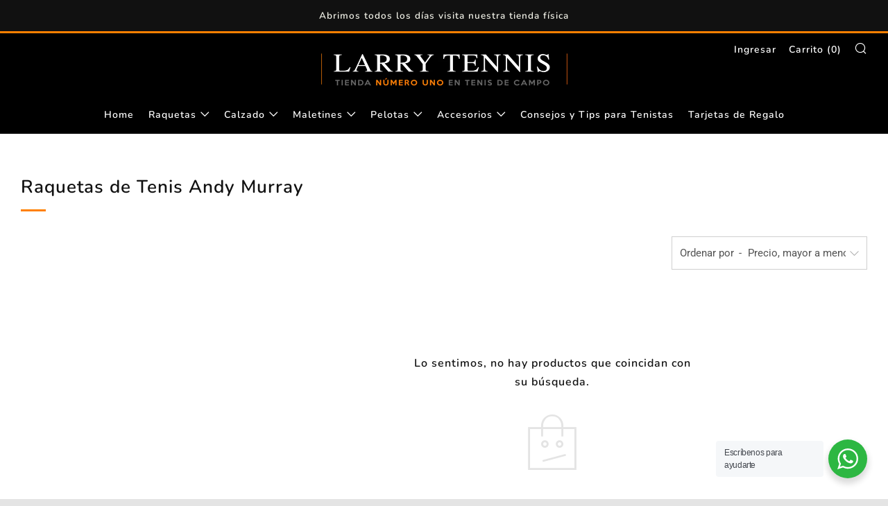

--- FILE ---
content_type: text/html; charset=utf-8
request_url: https://larrytennis.com/collections/raquetas-tenis-andy-murray
body_size: 19038
content:
<!doctype html>
<!--[if IE 8]><html class="no-js lt-ie9" lang="en"> <![endif]-->
<!--[if IE 9 ]><html class="ie9 no-js"> <![endif]-->
<!--[if (gt IE 9)|!(IE)]><!--> <html class="no-js"> <!--<![endif]-->
<head>
  	<meta charset="utf-8">
  	<meta http-equiv="X-UA-Compatible" content="IE=edge,chrome=1">
  	<meta name="viewport" content="width=device-width, initial-scale=1.0, height=device-height, minimum-scale=1.0, user-scalable=0">
  	<meta name="theme-color" content="#ff8000">
  	<link rel="canonical" href="https://larrytennis.com/collections/raquetas-tenis-andy-murray">

  	
	    <link rel="shortcut icon" href="//larrytennis.com/cdn/shop/files/Logo-Cuadrado-Larry-Tennis_32x32.gif?v=1675905502" type="image/png">
	

  	<!-- Title and description ================================================== -->
  	<title>
  	Raquetas de Tenis Andy Murray 50% descuento - Larry Tennis
  	</title>
  	
  		<meta name="description" content="Compra Raquetas de Tenis Andy Murray en la tienda online de Bogotá larrytennis.com. envios a toda Colombia, ofertas hasta 50% OFF, Compra Hoy!">
  	 

  	<!-- /snippets/social-meta-tags.liquid -->




<meta property="og:site_name" content="Larry Tennis">
<meta property="og:url" content="https://larrytennis.com/collections/raquetas-tenis-andy-murray">
<meta property="og:title" content="Raquetas de Tenis Andy Murray">
<meta property="og:type" content="product.group">
<meta property="og:description" content="Compra Raquetas de Tenis Andy Murray en la tienda online de Bogotá larrytennis.com. envios a toda Colombia, ofertas hasta 50% OFF, Compra Hoy!">





  <meta name="twitter:site" content="@larry_tennis">

<meta name="twitter:card" content="summary_large_image">
<meta name="twitter:title" content="Raquetas de Tenis Andy Murray">
<meta name="twitter:description" content="Compra Raquetas de Tenis Andy Murray en la tienda online de Bogotá larrytennis.com. envios a toda Colombia, ofertas hasta 50% OFF, Compra Hoy!">


  	<!-- CSS ================================================== -->
	<link href="//larrytennis.com/cdn/shop/t/4/assets/main.scss.css?v=98223713937608798541764118746" rel="stylesheet" type="text/css" media="all" />

  	<!-- JS ================================================== -->
  	<script src="//larrytennis.com/cdn/shop/t/4/assets/jquery.min.js?v=143819514376552347241538081003" type="text/javascript"></script>
  	<script src="//larrytennis.com/cdn/shop/t/4/assets/plugins-top.js?v=152666347648553711101538081008" type="text/javascript"></script>

  	
  	<script type="text/javascript">
		theme = {};
		theme.t = {};
		theme.map = {};
		theme.cart_ajax = false;
	</script>

	<!-- Header hook for plugins ================================================== -->
  	
  <script>window.performance && window.performance.mark && window.performance.mark('shopify.content_for_header.start');</script><meta name="google-site-verification" content="vZxs81BvXBpjEZhc_IGTYDEWAOFiRBtMsC3qDnyoTJM">
<meta id="shopify-digital-wallet" name="shopify-digital-wallet" content="/5206769762/digital_wallets/dialog">
<link rel="alternate" type="application/atom+xml" title="Feed" href="/collections/raquetas-tenis-andy-murray.atom" />
<link rel="alternate" type="application/json+oembed" href="https://larrytennis.com/collections/raquetas-tenis-andy-murray.oembed">
<script async="async" src="/checkouts/internal/preloads.js?locale=es-CO"></script>
<script id="shopify-features" type="application/json">{"accessToken":"2222b66bb7fd83d2ce34bc4cb8748278","betas":["rich-media-storefront-analytics"],"domain":"larrytennis.com","predictiveSearch":true,"shopId":5206769762,"locale":"es"}</script>
<script>var Shopify = Shopify || {};
Shopify.shop = "larrytennis.myshopify.com";
Shopify.locale = "es";
Shopify.currency = {"active":"COP","rate":"1.0"};
Shopify.country = "CO";
Shopify.theme = {"name":"Venue","id":38736756834,"schema_name":"Venue","schema_version":"3.8.0","theme_store_id":836,"role":"main"};
Shopify.theme.handle = "null";
Shopify.theme.style = {"id":null,"handle":null};
Shopify.cdnHost = "larrytennis.com/cdn";
Shopify.routes = Shopify.routes || {};
Shopify.routes.root = "/";</script>
<script type="module">!function(o){(o.Shopify=o.Shopify||{}).modules=!0}(window);</script>
<script>!function(o){function n(){var o=[];function n(){o.push(Array.prototype.slice.apply(arguments))}return n.q=o,n}var t=o.Shopify=o.Shopify||{};t.loadFeatures=n(),t.autoloadFeatures=n()}(window);</script>
<script id="shop-js-analytics" type="application/json">{"pageType":"collection"}</script>
<script defer="defer" async type="module" src="//larrytennis.com/cdn/shopifycloud/shop-js/modules/v2/client.init-shop-cart-sync_CvZOh8Af.es.esm.js"></script>
<script defer="defer" async type="module" src="//larrytennis.com/cdn/shopifycloud/shop-js/modules/v2/chunk.common_3Rxs6Qxh.esm.js"></script>
<script type="module">
  await import("//larrytennis.com/cdn/shopifycloud/shop-js/modules/v2/client.init-shop-cart-sync_CvZOh8Af.es.esm.js");
await import("//larrytennis.com/cdn/shopifycloud/shop-js/modules/v2/chunk.common_3Rxs6Qxh.esm.js");

  window.Shopify.SignInWithShop?.initShopCartSync?.({"fedCMEnabled":true,"windoidEnabled":true});

</script>
<script>(function() {
  var isLoaded = false;
  function asyncLoad() {
    if (isLoaded) return;
    isLoaded = true;
    var urls = ["https:\/\/search-us3.omegacommerce.com\/instant\/initjs?ID=b8736be9-0f29-4b00-a02e-679a9e8086f6\u0026shop=larrytennis.myshopify.com","https:\/\/cdn-spurit.com\/all-apps\/checker.js?shop=larrytennis.myshopify.com"];
    for (var i = 0; i < urls.length; i++) {
      var s = document.createElement('script');
      s.type = 'text/javascript';
      s.async = true;
      s.src = urls[i];
      var x = document.getElementsByTagName('script')[0];
      x.parentNode.insertBefore(s, x);
    }
  };
  if(window.attachEvent) {
    window.attachEvent('onload', asyncLoad);
  } else {
    window.addEventListener('load', asyncLoad, false);
  }
})();</script>
<script id="__st">var __st={"a":5206769762,"offset":-18000,"reqid":"b1f2f1a4-587b-4967-936c-9f0732031fb6-1768683492","pageurl":"larrytennis.com\/collections\/raquetas-tenis-andy-murray","u":"b92697c29ba6","p":"collection","rtyp":"collection","rid":88538218594};</script>
<script>window.ShopifyPaypalV4VisibilityTracking = true;</script>
<script id="captcha-bootstrap">!function(){'use strict';const t='contact',e='account',n='new_comment',o=[[t,t],['blogs',n],['comments',n],[t,'customer']],c=[[e,'customer_login'],[e,'guest_login'],[e,'recover_customer_password'],[e,'create_customer']],r=t=>t.map((([t,e])=>`form[action*='/${t}']:not([data-nocaptcha='true']) input[name='form_type'][value='${e}']`)).join(','),a=t=>()=>t?[...document.querySelectorAll(t)].map((t=>t.form)):[];function s(){const t=[...o],e=r(t);return a(e)}const i='password',u='form_key',d=['recaptcha-v3-token','g-recaptcha-response','h-captcha-response',i],f=()=>{try{return window.sessionStorage}catch{return}},m='__shopify_v',_=t=>t.elements[u];function p(t,e,n=!1){try{const o=window.sessionStorage,c=JSON.parse(o.getItem(e)),{data:r}=function(t){const{data:e,action:n}=t;return t[m]||n?{data:e,action:n}:{data:t,action:n}}(c);for(const[e,n]of Object.entries(r))t.elements[e]&&(t.elements[e].value=n);n&&o.removeItem(e)}catch(o){console.error('form repopulation failed',{error:o})}}const l='form_type',E='cptcha';function T(t){t.dataset[E]=!0}const w=window,h=w.document,L='Shopify',v='ce_forms',y='captcha';let A=!1;((t,e)=>{const n=(g='f06e6c50-85a8-45c8-87d0-21a2b65856fe',I='https://cdn.shopify.com/shopifycloud/storefront-forms-hcaptcha/ce_storefront_forms_captcha_hcaptcha.v1.5.2.iife.js',D={infoText:'Protegido por hCaptcha',privacyText:'Privacidad',termsText:'Términos'},(t,e,n)=>{const o=w[L][v],c=o.bindForm;if(c)return c(t,g,e,D).then(n);var r;o.q.push([[t,g,e,D],n]),r=I,A||(h.body.append(Object.assign(h.createElement('script'),{id:'captcha-provider',async:!0,src:r})),A=!0)});var g,I,D;w[L]=w[L]||{},w[L][v]=w[L][v]||{},w[L][v].q=[],w[L][y]=w[L][y]||{},w[L][y].protect=function(t,e){n(t,void 0,e),T(t)},Object.freeze(w[L][y]),function(t,e,n,w,h,L){const[v,y,A,g]=function(t,e,n){const i=e?o:[],u=t?c:[],d=[...i,...u],f=r(d),m=r(i),_=r(d.filter((([t,e])=>n.includes(e))));return[a(f),a(m),a(_),s()]}(w,h,L),I=t=>{const e=t.target;return e instanceof HTMLFormElement?e:e&&e.form},D=t=>v().includes(t);t.addEventListener('submit',(t=>{const e=I(t);if(!e)return;const n=D(e)&&!e.dataset.hcaptchaBound&&!e.dataset.recaptchaBound,o=_(e),c=g().includes(e)&&(!o||!o.value);(n||c)&&t.preventDefault(),c&&!n&&(function(t){try{if(!f())return;!function(t){const e=f();if(!e)return;const n=_(t);if(!n)return;const o=n.value;o&&e.removeItem(o)}(t);const e=Array.from(Array(32),(()=>Math.random().toString(36)[2])).join('');!function(t,e){_(t)||t.append(Object.assign(document.createElement('input'),{type:'hidden',name:u})),t.elements[u].value=e}(t,e),function(t,e){const n=f();if(!n)return;const o=[...t.querySelectorAll(`input[type='${i}']`)].map((({name:t})=>t)),c=[...d,...o],r={};for(const[a,s]of new FormData(t).entries())c.includes(a)||(r[a]=s);n.setItem(e,JSON.stringify({[m]:1,action:t.action,data:r}))}(t,e)}catch(e){console.error('failed to persist form',e)}}(e),e.submit())}));const S=(t,e)=>{t&&!t.dataset[E]&&(n(t,e.some((e=>e===t))),T(t))};for(const o of['focusin','change'])t.addEventListener(o,(t=>{const e=I(t);D(e)&&S(e,y())}));const B=e.get('form_key'),M=e.get(l),P=B&&M;t.addEventListener('DOMContentLoaded',(()=>{const t=y();if(P)for(const e of t)e.elements[l].value===M&&p(e,B);[...new Set([...A(),...v().filter((t=>'true'===t.dataset.shopifyCaptcha))])].forEach((e=>S(e,t)))}))}(h,new URLSearchParams(w.location.search),n,t,e,['guest_login'])})(!0,!0)}();</script>
<script integrity="sha256-4kQ18oKyAcykRKYeNunJcIwy7WH5gtpwJnB7kiuLZ1E=" data-source-attribution="shopify.loadfeatures" defer="defer" src="//larrytennis.com/cdn/shopifycloud/storefront/assets/storefront/load_feature-a0a9edcb.js" crossorigin="anonymous"></script>
<script data-source-attribution="shopify.dynamic_checkout.dynamic.init">var Shopify=Shopify||{};Shopify.PaymentButton=Shopify.PaymentButton||{isStorefrontPortableWallets:!0,init:function(){window.Shopify.PaymentButton.init=function(){};var t=document.createElement("script");t.src="https://larrytennis.com/cdn/shopifycloud/portable-wallets/latest/portable-wallets.es.js",t.type="module",document.head.appendChild(t)}};
</script>
<script data-source-attribution="shopify.dynamic_checkout.buyer_consent">
  function portableWalletsHideBuyerConsent(e){var t=document.getElementById("shopify-buyer-consent"),n=document.getElementById("shopify-subscription-policy-button");t&&n&&(t.classList.add("hidden"),t.setAttribute("aria-hidden","true"),n.removeEventListener("click",e))}function portableWalletsShowBuyerConsent(e){var t=document.getElementById("shopify-buyer-consent"),n=document.getElementById("shopify-subscription-policy-button");t&&n&&(t.classList.remove("hidden"),t.removeAttribute("aria-hidden"),n.addEventListener("click",e))}window.Shopify?.PaymentButton&&(window.Shopify.PaymentButton.hideBuyerConsent=portableWalletsHideBuyerConsent,window.Shopify.PaymentButton.showBuyerConsent=portableWalletsShowBuyerConsent);
</script>
<script data-source-attribution="shopify.dynamic_checkout.cart.bootstrap">document.addEventListener("DOMContentLoaded",(function(){function t(){return document.querySelector("shopify-accelerated-checkout-cart, shopify-accelerated-checkout")}if(t())Shopify.PaymentButton.init();else{new MutationObserver((function(e,n){t()&&(Shopify.PaymentButton.init(),n.disconnect())})).observe(document.body,{childList:!0,subtree:!0})}}));
</script>

<script>window.performance && window.performance.mark && window.performance.mark('shopify.content_for_header.end');</script>
<link rel="stylesheet" href="//larrytennis.com/cdn/shop/t/4/assets/seedgrow-whatsapp-style.css?v=98871650463428833311656720825"><meta property="og:image" content="https://cdn.shopify.com/s/files/1/0052/0676/9762/files/Larry-Tennis-Logo_57d349be-44cf-4383-959d-3d965ebc981a.gif?v=1713102605" />
<meta property="og:image:secure_url" content="https://cdn.shopify.com/s/files/1/0052/0676/9762/files/Larry-Tennis-Logo_57d349be-44cf-4383-959d-3d965ebc981a.gif?v=1713102605" />
<meta property="og:image:width" content="1709" />
<meta property="og:image:height" content="385" />
<link href="https://monorail-edge.shopifysvc.com" rel="dns-prefetch">
<script>(function(){if ("sendBeacon" in navigator && "performance" in window) {try {var session_token_from_headers = performance.getEntriesByType('navigation')[0].serverTiming.find(x => x.name == '_s').description;} catch {var session_token_from_headers = undefined;}var session_cookie_matches = document.cookie.match(/_shopify_s=([^;]*)/);var session_token_from_cookie = session_cookie_matches && session_cookie_matches.length === 2 ? session_cookie_matches[1] : "";var session_token = session_token_from_headers || session_token_from_cookie || "";function handle_abandonment_event(e) {var entries = performance.getEntries().filter(function(entry) {return /monorail-edge.shopifysvc.com/.test(entry.name);});if (!window.abandonment_tracked && entries.length === 0) {window.abandonment_tracked = true;var currentMs = Date.now();var navigation_start = performance.timing.navigationStart;var payload = {shop_id: 5206769762,url: window.location.href,navigation_start,duration: currentMs - navigation_start,session_token,page_type: "collection"};window.navigator.sendBeacon("https://monorail-edge.shopifysvc.com/v1/produce", JSON.stringify({schema_id: "online_store_buyer_site_abandonment/1.1",payload: payload,metadata: {event_created_at_ms: currentMs,event_sent_at_ms: currentMs}}));}}window.addEventListener('pagehide', handle_abandonment_event);}}());</script>
<script id="web-pixels-manager-setup">(function e(e,d,r,n,o){if(void 0===o&&(o={}),!Boolean(null===(a=null===(i=window.Shopify)||void 0===i?void 0:i.analytics)||void 0===a?void 0:a.replayQueue)){var i,a;window.Shopify=window.Shopify||{};var t=window.Shopify;t.analytics=t.analytics||{};var s=t.analytics;s.replayQueue=[],s.publish=function(e,d,r){return s.replayQueue.push([e,d,r]),!0};try{self.performance.mark("wpm:start")}catch(e){}var l=function(){var e={modern:/Edge?\/(1{2}[4-9]|1[2-9]\d|[2-9]\d{2}|\d{4,})\.\d+(\.\d+|)|Firefox\/(1{2}[4-9]|1[2-9]\d|[2-9]\d{2}|\d{4,})\.\d+(\.\d+|)|Chrom(ium|e)\/(9{2}|\d{3,})\.\d+(\.\d+|)|(Maci|X1{2}).+ Version\/(15\.\d+|(1[6-9]|[2-9]\d|\d{3,})\.\d+)([,.]\d+|)( \(\w+\)|)( Mobile\/\w+|) Safari\/|Chrome.+OPR\/(9{2}|\d{3,})\.\d+\.\d+|(CPU[ +]OS|iPhone[ +]OS|CPU[ +]iPhone|CPU IPhone OS|CPU iPad OS)[ +]+(15[._]\d+|(1[6-9]|[2-9]\d|\d{3,})[._]\d+)([._]\d+|)|Android:?[ /-](13[3-9]|1[4-9]\d|[2-9]\d{2}|\d{4,})(\.\d+|)(\.\d+|)|Android.+Firefox\/(13[5-9]|1[4-9]\d|[2-9]\d{2}|\d{4,})\.\d+(\.\d+|)|Android.+Chrom(ium|e)\/(13[3-9]|1[4-9]\d|[2-9]\d{2}|\d{4,})\.\d+(\.\d+|)|SamsungBrowser\/([2-9]\d|\d{3,})\.\d+/,legacy:/Edge?\/(1[6-9]|[2-9]\d|\d{3,})\.\d+(\.\d+|)|Firefox\/(5[4-9]|[6-9]\d|\d{3,})\.\d+(\.\d+|)|Chrom(ium|e)\/(5[1-9]|[6-9]\d|\d{3,})\.\d+(\.\d+|)([\d.]+$|.*Safari\/(?![\d.]+ Edge\/[\d.]+$))|(Maci|X1{2}).+ Version\/(10\.\d+|(1[1-9]|[2-9]\d|\d{3,})\.\d+)([,.]\d+|)( \(\w+\)|)( Mobile\/\w+|) Safari\/|Chrome.+OPR\/(3[89]|[4-9]\d|\d{3,})\.\d+\.\d+|(CPU[ +]OS|iPhone[ +]OS|CPU[ +]iPhone|CPU IPhone OS|CPU iPad OS)[ +]+(10[._]\d+|(1[1-9]|[2-9]\d|\d{3,})[._]\d+)([._]\d+|)|Android:?[ /-](13[3-9]|1[4-9]\d|[2-9]\d{2}|\d{4,})(\.\d+|)(\.\d+|)|Mobile Safari.+OPR\/([89]\d|\d{3,})\.\d+\.\d+|Android.+Firefox\/(13[5-9]|1[4-9]\d|[2-9]\d{2}|\d{4,})\.\d+(\.\d+|)|Android.+Chrom(ium|e)\/(13[3-9]|1[4-9]\d|[2-9]\d{2}|\d{4,})\.\d+(\.\d+|)|Android.+(UC? ?Browser|UCWEB|U3)[ /]?(15\.([5-9]|\d{2,})|(1[6-9]|[2-9]\d|\d{3,})\.\d+)\.\d+|SamsungBrowser\/(5\.\d+|([6-9]|\d{2,})\.\d+)|Android.+MQ{2}Browser\/(14(\.(9|\d{2,})|)|(1[5-9]|[2-9]\d|\d{3,})(\.\d+|))(\.\d+|)|K[Aa][Ii]OS\/(3\.\d+|([4-9]|\d{2,})\.\d+)(\.\d+|)/},d=e.modern,r=e.legacy,n=navigator.userAgent;return n.match(d)?"modern":n.match(r)?"legacy":"unknown"}(),u="modern"===l?"modern":"legacy",c=(null!=n?n:{modern:"",legacy:""})[u],f=function(e){return[e.baseUrl,"/wpm","/b",e.hashVersion,"modern"===e.buildTarget?"m":"l",".js"].join("")}({baseUrl:d,hashVersion:r,buildTarget:u}),m=function(e){var d=e.version,r=e.bundleTarget,n=e.surface,o=e.pageUrl,i=e.monorailEndpoint;return{emit:function(e){var a=e.status,t=e.errorMsg,s=(new Date).getTime(),l=JSON.stringify({metadata:{event_sent_at_ms:s},events:[{schema_id:"web_pixels_manager_load/3.1",payload:{version:d,bundle_target:r,page_url:o,status:a,surface:n,error_msg:t},metadata:{event_created_at_ms:s}}]});if(!i)return console&&console.warn&&console.warn("[Web Pixels Manager] No Monorail endpoint provided, skipping logging."),!1;try{return self.navigator.sendBeacon.bind(self.navigator)(i,l)}catch(e){}var u=new XMLHttpRequest;try{return u.open("POST",i,!0),u.setRequestHeader("Content-Type","text/plain"),u.send(l),!0}catch(e){return console&&console.warn&&console.warn("[Web Pixels Manager] Got an unhandled error while logging to Monorail."),!1}}}}({version:r,bundleTarget:l,surface:e.surface,pageUrl:self.location.href,monorailEndpoint:e.monorailEndpoint});try{o.browserTarget=l,function(e){var d=e.src,r=e.async,n=void 0===r||r,o=e.onload,i=e.onerror,a=e.sri,t=e.scriptDataAttributes,s=void 0===t?{}:t,l=document.createElement("script"),u=document.querySelector("head"),c=document.querySelector("body");if(l.async=n,l.src=d,a&&(l.integrity=a,l.crossOrigin="anonymous"),s)for(var f in s)if(Object.prototype.hasOwnProperty.call(s,f))try{l.dataset[f]=s[f]}catch(e){}if(o&&l.addEventListener("load",o),i&&l.addEventListener("error",i),u)u.appendChild(l);else{if(!c)throw new Error("Did not find a head or body element to append the script");c.appendChild(l)}}({src:f,async:!0,onload:function(){if(!function(){var e,d;return Boolean(null===(d=null===(e=window.Shopify)||void 0===e?void 0:e.analytics)||void 0===d?void 0:d.initialized)}()){var d=window.webPixelsManager.init(e)||void 0;if(d){var r=window.Shopify.analytics;r.replayQueue.forEach((function(e){var r=e[0],n=e[1],o=e[2];d.publishCustomEvent(r,n,o)})),r.replayQueue=[],r.publish=d.publishCustomEvent,r.visitor=d.visitor,r.initialized=!0}}},onerror:function(){return m.emit({status:"failed",errorMsg:"".concat(f," has failed to load")})},sri:function(e){var d=/^sha384-[A-Za-z0-9+/=]+$/;return"string"==typeof e&&d.test(e)}(c)?c:"",scriptDataAttributes:o}),m.emit({status:"loading"})}catch(e){m.emit({status:"failed",errorMsg:(null==e?void 0:e.message)||"Unknown error"})}}})({shopId: 5206769762,storefrontBaseUrl: "https://larrytennis.com",extensionsBaseUrl: "https://extensions.shopifycdn.com/cdn/shopifycloud/web-pixels-manager",monorailEndpoint: "https://monorail-edge.shopifysvc.com/unstable/produce_batch",surface: "storefront-renderer",enabledBetaFlags: ["2dca8a86"],webPixelsConfigList: [{"id":"999948386","configuration":"{\"config\":\"{\\\"google_tag_ids\\\":[\\\"G-R54DYYYVH5\\\"],\\\"target_country\\\":\\\"ZZ\\\",\\\"gtag_events\\\":[{\\\"type\\\":\\\"begin_checkout\\\",\\\"action_label\\\":\\\"G-R54DYYYVH5\\\"},{\\\"type\\\":\\\"search\\\",\\\"action_label\\\":\\\"G-R54DYYYVH5\\\"},{\\\"type\\\":\\\"view_item\\\",\\\"action_label\\\":\\\"G-R54DYYYVH5\\\"},{\\\"type\\\":\\\"purchase\\\",\\\"action_label\\\":\\\"G-R54DYYYVH5\\\"},{\\\"type\\\":\\\"page_view\\\",\\\"action_label\\\":\\\"G-R54DYYYVH5\\\"},{\\\"type\\\":\\\"add_payment_info\\\",\\\"action_label\\\":\\\"G-R54DYYYVH5\\\"},{\\\"type\\\":\\\"add_to_cart\\\",\\\"action_label\\\":\\\"G-R54DYYYVH5\\\"}],\\\"enable_monitoring_mode\\\":false}\"}","eventPayloadVersion":"v1","runtimeContext":"OPEN","scriptVersion":"b2a88bafab3e21179ed38636efcd8a93","type":"APP","apiClientId":1780363,"privacyPurposes":[],"dataSharingAdjustments":{"protectedCustomerApprovalScopes":["read_customer_address","read_customer_email","read_customer_name","read_customer_personal_data","read_customer_phone"]}},{"id":"133005410","configuration":"{\"pixel_id\":\"210547966505451\",\"pixel_type\":\"facebook_pixel\",\"metaapp_system_user_token\":\"-\"}","eventPayloadVersion":"v1","runtimeContext":"OPEN","scriptVersion":"ca16bc87fe92b6042fbaa3acc2fbdaa6","type":"APP","apiClientId":2329312,"privacyPurposes":["ANALYTICS","MARKETING","SALE_OF_DATA"],"dataSharingAdjustments":{"protectedCustomerApprovalScopes":["read_customer_address","read_customer_email","read_customer_name","read_customer_personal_data","read_customer_phone"]}},{"id":"111771746","eventPayloadVersion":"v1","runtimeContext":"LAX","scriptVersion":"1","type":"CUSTOM","privacyPurposes":["ANALYTICS"],"name":"Google Analytics tag (migrated)"},{"id":"shopify-app-pixel","configuration":"{}","eventPayloadVersion":"v1","runtimeContext":"STRICT","scriptVersion":"0450","apiClientId":"shopify-pixel","type":"APP","privacyPurposes":["ANALYTICS","MARKETING"]},{"id":"shopify-custom-pixel","eventPayloadVersion":"v1","runtimeContext":"LAX","scriptVersion":"0450","apiClientId":"shopify-pixel","type":"CUSTOM","privacyPurposes":["ANALYTICS","MARKETING"]}],isMerchantRequest: false,initData: {"shop":{"name":"Larry Tennis","paymentSettings":{"currencyCode":"COP"},"myshopifyDomain":"larrytennis.myshopify.com","countryCode":"CO","storefrontUrl":"https:\/\/larrytennis.com"},"customer":null,"cart":null,"checkout":null,"productVariants":[],"purchasingCompany":null},},"https://larrytennis.com/cdn","fcfee988w5aeb613cpc8e4bc33m6693e112",{"modern":"","legacy":""},{"shopId":"5206769762","storefrontBaseUrl":"https:\/\/larrytennis.com","extensionBaseUrl":"https:\/\/extensions.shopifycdn.com\/cdn\/shopifycloud\/web-pixels-manager","surface":"storefront-renderer","enabledBetaFlags":"[\"2dca8a86\"]","isMerchantRequest":"false","hashVersion":"fcfee988w5aeb613cpc8e4bc33m6693e112","publish":"custom","events":"[[\"page_viewed\",{}],[\"collection_viewed\",{\"collection\":{\"id\":\"88538218594\",\"title\":\"Raquetas de Tenis Andy Murray\",\"productVariants\":[]}}]]"});</script><script>
  window.ShopifyAnalytics = window.ShopifyAnalytics || {};
  window.ShopifyAnalytics.meta = window.ShopifyAnalytics.meta || {};
  window.ShopifyAnalytics.meta.currency = 'COP';
  var meta = {"products":[],"page":{"pageType":"collection","resourceType":"collection","resourceId":88538218594,"requestId":"b1f2f1a4-587b-4967-936c-9f0732031fb6-1768683492"}};
  for (var attr in meta) {
    window.ShopifyAnalytics.meta[attr] = meta[attr];
  }
</script>
<script class="analytics">
  (function () {
    var customDocumentWrite = function(content) {
      var jquery = null;

      if (window.jQuery) {
        jquery = window.jQuery;
      } else if (window.Checkout && window.Checkout.$) {
        jquery = window.Checkout.$;
      }

      if (jquery) {
        jquery('body').append(content);
      }
    };

    var hasLoggedConversion = function(token) {
      if (token) {
        return document.cookie.indexOf('loggedConversion=' + token) !== -1;
      }
      return false;
    }

    var setCookieIfConversion = function(token) {
      if (token) {
        var twoMonthsFromNow = new Date(Date.now());
        twoMonthsFromNow.setMonth(twoMonthsFromNow.getMonth() + 2);

        document.cookie = 'loggedConversion=' + token + '; expires=' + twoMonthsFromNow;
      }
    }

    var trekkie = window.ShopifyAnalytics.lib = window.trekkie = window.trekkie || [];
    if (trekkie.integrations) {
      return;
    }
    trekkie.methods = [
      'identify',
      'page',
      'ready',
      'track',
      'trackForm',
      'trackLink'
    ];
    trekkie.factory = function(method) {
      return function() {
        var args = Array.prototype.slice.call(arguments);
        args.unshift(method);
        trekkie.push(args);
        return trekkie;
      };
    };
    for (var i = 0; i < trekkie.methods.length; i++) {
      var key = trekkie.methods[i];
      trekkie[key] = trekkie.factory(key);
    }
    trekkie.load = function(config) {
      trekkie.config = config || {};
      trekkie.config.initialDocumentCookie = document.cookie;
      var first = document.getElementsByTagName('script')[0];
      var script = document.createElement('script');
      script.type = 'text/javascript';
      script.onerror = function(e) {
        var scriptFallback = document.createElement('script');
        scriptFallback.type = 'text/javascript';
        scriptFallback.onerror = function(error) {
                var Monorail = {
      produce: function produce(monorailDomain, schemaId, payload) {
        var currentMs = new Date().getTime();
        var event = {
          schema_id: schemaId,
          payload: payload,
          metadata: {
            event_created_at_ms: currentMs,
            event_sent_at_ms: currentMs
          }
        };
        return Monorail.sendRequest("https://" + monorailDomain + "/v1/produce", JSON.stringify(event));
      },
      sendRequest: function sendRequest(endpointUrl, payload) {
        // Try the sendBeacon API
        if (window && window.navigator && typeof window.navigator.sendBeacon === 'function' && typeof window.Blob === 'function' && !Monorail.isIos12()) {
          var blobData = new window.Blob([payload], {
            type: 'text/plain'
          });

          if (window.navigator.sendBeacon(endpointUrl, blobData)) {
            return true;
          } // sendBeacon was not successful

        } // XHR beacon

        var xhr = new XMLHttpRequest();

        try {
          xhr.open('POST', endpointUrl);
          xhr.setRequestHeader('Content-Type', 'text/plain');
          xhr.send(payload);
        } catch (e) {
          console.log(e);
        }

        return false;
      },
      isIos12: function isIos12() {
        return window.navigator.userAgent.lastIndexOf('iPhone; CPU iPhone OS 12_') !== -1 || window.navigator.userAgent.lastIndexOf('iPad; CPU OS 12_') !== -1;
      }
    };
    Monorail.produce('monorail-edge.shopifysvc.com',
      'trekkie_storefront_load_errors/1.1',
      {shop_id: 5206769762,
      theme_id: 38736756834,
      app_name: "storefront",
      context_url: window.location.href,
      source_url: "//larrytennis.com/cdn/s/trekkie.storefront.cd680fe47e6c39ca5d5df5f0a32d569bc48c0f27.min.js"});

        };
        scriptFallback.async = true;
        scriptFallback.src = '//larrytennis.com/cdn/s/trekkie.storefront.cd680fe47e6c39ca5d5df5f0a32d569bc48c0f27.min.js';
        first.parentNode.insertBefore(scriptFallback, first);
      };
      script.async = true;
      script.src = '//larrytennis.com/cdn/s/trekkie.storefront.cd680fe47e6c39ca5d5df5f0a32d569bc48c0f27.min.js';
      first.parentNode.insertBefore(script, first);
    };
    trekkie.load(
      {"Trekkie":{"appName":"storefront","development":false,"defaultAttributes":{"shopId":5206769762,"isMerchantRequest":null,"themeId":38736756834,"themeCityHash":"7300544775128161074","contentLanguage":"es","currency":"COP","eventMetadataId":"c9d3dba4-3af8-43d0-815d-2df32b07ff20"},"isServerSideCookieWritingEnabled":true,"monorailRegion":"shop_domain","enabledBetaFlags":["65f19447"]},"Session Attribution":{},"S2S":{"facebookCapiEnabled":true,"source":"trekkie-storefront-renderer","apiClientId":580111}}
    );

    var loaded = false;
    trekkie.ready(function() {
      if (loaded) return;
      loaded = true;

      window.ShopifyAnalytics.lib = window.trekkie;

      var originalDocumentWrite = document.write;
      document.write = customDocumentWrite;
      try { window.ShopifyAnalytics.merchantGoogleAnalytics.call(this); } catch(error) {};
      document.write = originalDocumentWrite;

      window.ShopifyAnalytics.lib.page(null,{"pageType":"collection","resourceType":"collection","resourceId":88538218594,"requestId":"b1f2f1a4-587b-4967-936c-9f0732031fb6-1768683492","shopifyEmitted":true});

      var match = window.location.pathname.match(/checkouts\/(.+)\/(thank_you|post_purchase)/)
      var token = match? match[1]: undefined;
      if (!hasLoggedConversion(token)) {
        setCookieIfConversion(token);
        window.ShopifyAnalytics.lib.track("Viewed Product Category",{"currency":"COP","category":"Collection: raquetas-tenis-andy-murray","collectionName":"raquetas-tenis-andy-murray","collectionId":88538218594,"nonInteraction":true},undefined,undefined,{"shopifyEmitted":true});
      }
    });


        var eventsListenerScript = document.createElement('script');
        eventsListenerScript.async = true;
        eventsListenerScript.src = "//larrytennis.com/cdn/shopifycloud/storefront/assets/shop_events_listener-3da45d37.js";
        document.getElementsByTagName('head')[0].appendChild(eventsListenerScript);

})();</script>
  <script>
  if (!window.ga || (window.ga && typeof window.ga !== 'function')) {
    window.ga = function ga() {
      (window.ga.q = window.ga.q || []).push(arguments);
      if (window.Shopify && window.Shopify.analytics && typeof window.Shopify.analytics.publish === 'function') {
        window.Shopify.analytics.publish("ga_stub_called", {}, {sendTo: "google_osp_migration"});
      }
      console.error("Shopify's Google Analytics stub called with:", Array.from(arguments), "\nSee https://help.shopify.com/manual/promoting-marketing/pixels/pixel-migration#google for more information.");
    };
    if (window.Shopify && window.Shopify.analytics && typeof window.Shopify.analytics.publish === 'function') {
      window.Shopify.analytics.publish("ga_stub_initialized", {}, {sendTo: "google_osp_migration"});
    }
  }
</script>
<script
  defer
  src="https://larrytennis.com/cdn/shopifycloud/perf-kit/shopify-perf-kit-3.0.4.min.js"
  data-application="storefront-renderer"
  data-shop-id="5206769762"
  data-render-region="gcp-us-central1"
  data-page-type="collection"
  data-theme-instance-id="38736756834"
  data-theme-name="Venue"
  data-theme-version="3.8.0"
  data-monorail-region="shop_domain"
  data-resource-timing-sampling-rate="10"
  data-shs="true"
  data-shs-beacon="true"
  data-shs-export-with-fetch="true"
  data-shs-logs-sample-rate="1"
  data-shs-beacon-endpoint="https://larrytennis.com/api/collect"
></script>
</head>  

<body id="raquetas-de-tenis-andy-murray-50-descuento-larry-tennis" class="template-collection" >
	<script type="text/javascript">
		//loading class for animations
		document.body.className += ' ' + 'theme-loading';
	</script>

	<div class="page-container">
		<div id="shopify-section-mobile-drawer" class="shopify-section js-section__mobile-draw"><style>
.mobile-draw,
.mobile-draw .mfp-close {
    background-color: #f5f5f5;
}
.mobile-draw__currency {
    background-color: #e8e8e8;   
}
</style>

<div class="mobile-draw mobile-draw--dark js-menu-draw mfp-hide">

    

    <div class="mobile-draw__wrapper">    

        <nav class="mobile-draw__nav mobile-nav">
            <ul class="mobile-nav__items o-list-bare">

                
                    
                    <li class="mobile-nav__item">
                        <a href="/" class="mobile-nav__link">Home</a>

                        
                    </li>
                
                    
                    <li class="mobile-nav__item mobile-nav__item--sub" aria-has-popup="true" aria-expanded="false" aria-controls="mobile-sub-2">
                        <a href="#mobile-sub-2" class="mobile-nav__link mobile-nav__link--sub js-toggle-trigger">Raquetas</a>

                        
                            <div class="mobile-nav__sub js-toggle-target" id="mobile-sub-2">
                                <ul class="mobile-nav__sub__items o-list-bare">
                                    
                                    
                                        <li class="mobile-nav__sub__item mobile-nav__sub__item--sub" aria-has-popup="true" aria-expanded="false" aria-controls="mobile-sub-t-2-1">
                                            <a href="#mobile-sub-t-2-1" class="mobile-nav__sub__link mobile-nav__sub__link--t js-toggle-trigger">Raquetas Tenis</a>

                                            
                                                <div class="mobile-nav__sub-t js-toggle-target" id="mobile-sub-t-2-1">
                                                    <ul class="mobile-nav__sub-t__items o-list-bare">
                                                        
                                                        
                                                            <li class="mobile-nav__sub-t__item">
                                                                <a href="/collections/raquetas-tenis-babolat" class="mobile-nav__sub-t__link">Babolat</a>
                                                            </li>
                                                        
                                                            <li class="mobile-nav__sub-t__item">
                                                                <a href="/collections/raquetas-tenis-head" class="mobile-nav__sub-t__link">Head</a>
                                                            </li>
                                                        
                                                            <li class="mobile-nav__sub-t__item">
                                                                <a href="/collections/raquetas-tenis-wilson" class="mobile-nav__sub-t__link">Wilson </a>
                                                            </li>
                                                        
                                                            <li class="mobile-nav__sub-t__item">
                                                                <a href="/collections/raquetas-tenis-yonex" class="mobile-nav__sub-t__link">Yonex</a>
                                                            </li>
                                                        
                                                            <li class="mobile-nav__sub-t__item">
                                                                <a href="/collections/raquetas-tenis-dunlop" class="mobile-nav__sub-t__link">Dunlop</a>
                                                            </li>
                                                        
                                                            <li class="mobile-nav__sub-t__item">
                                                                <a href="/collections/raquetas-tenis-unitek" class="mobile-nav__sub-t__link">Unitek</a>
                                                            </li>
                                                        
                                                            <li class="mobile-nav__sub-t__item">
                                                                <a href="/collections/marcas-raquetas-tenis" class="mobile-nav__sub-t__link">+ Ver Todas las Marcas</a>
                                                            </li>
                                                        

                                                    </ul>
                                                </div>
                                            

                                        </li>
                                    
                                        <li class="mobile-nav__sub__item" aria-has-popup="true" aria-expanded="false" aria-controls="mobile-sub-t-2-2">
                                            <a href="/collections/raquetas-tenis-ninos" class="mobile-nav__sub__link">Raquetas Niños</a>

                                            

                                        </li>
                                    
                                        <li class="mobile-nav__sub__item" aria-has-popup="true" aria-expanded="false" aria-controls="mobile-sub-t-2-3">
                                            <a href="/collections/raquetas-squash" class="mobile-nav__sub__link">Raquetas Squash</a>

                                            

                                        </li>
                                    
                                        <li class="mobile-nav__sub__item" aria-has-popup="true" aria-expanded="false" aria-controls="mobile-sub-t-2-4">
                                            <a href="/collections/raquetas-padel" class="mobile-nav__sub__link">Raquetas Padel</a>

                                            

                                        </li>
                                    
                                        <li class="mobile-nav__sub__item" aria-has-popup="true" aria-expanded="false" aria-controls="mobile-sub-t-2-5">
                                            <a href="/collections/raqueta-usada" class="mobile-nav__sub__link">Raquetas Usadas</a>

                                            

                                        </li>
                                    
                                        <li class="mobile-nav__sub__item" aria-has-popup="true" aria-expanded="false" aria-controls="mobile-sub-t-2-6">
                                            <a href="/collections/raquetas-tenis-bogota" class="mobile-nav__sub__link">+ Ver Todas</a>

                                            

                                        </li>
                                    
                                </ul>
                            </div>
                        
                    </li>
                
                    
                    <li class="mobile-nav__item mobile-nav__item--sub" aria-has-popup="true" aria-expanded="false" aria-controls="mobile-sub-3">
                        <a href="#mobile-sub-3" class="mobile-nav__link mobile-nav__link--sub js-toggle-trigger">Calzado</a>

                        
                            <div class="mobile-nav__sub js-toggle-target" id="mobile-sub-3">
                                <ul class="mobile-nav__sub__items o-list-bare">
                                    
                                    
                                        <li class="mobile-nav__sub__item" aria-has-popup="true" aria-expanded="false" aria-controls="mobile-sub-t-3-1">
                                            <a href="/collections/calzado-tenis-hombre" class="mobile-nav__sub__link">Tenis Hombre</a>

                                            

                                        </li>
                                    
                                        <li class="mobile-nav__sub__item" aria-has-popup="true" aria-expanded="false" aria-controls="mobile-sub-t-3-2">
                                            <a href="/collections/calzado-tenis-mujer" class="mobile-nav__sub__link">Tenis Mujer</a>

                                            

                                        </li>
                                    
                                        <li class="mobile-nav__sub__item" aria-has-popup="true" aria-expanded="false" aria-controls="mobile-sub-t-3-3">
                                            <a href="/collections/calzado-tenis-ninos" class="mobile-nav__sub__link">Tenis Niños</a>

                                            

                                        </li>
                                    
                                        <li class="mobile-nav__sub__item" aria-has-popup="true" aria-expanded="false" aria-controls="mobile-sub-t-3-4">
                                            <a href="/collections/calzado-tenis-bogota" class="mobile-nav__sub__link">+ Ver todos</a>

                                            

                                        </li>
                                    
                                </ul>
                            </div>
                        
                    </li>
                
                    
                    <li class="mobile-nav__item mobile-nav__item--sub" aria-has-popup="true" aria-expanded="false" aria-controls="mobile-sub-4">
                        <a href="#mobile-sub-4" class="mobile-nav__link mobile-nav__link--sub js-toggle-trigger">Maletines</a>

                        
                            <div class="mobile-nav__sub js-toggle-target" id="mobile-sub-4">
                                <ul class="mobile-nav__sub__items o-list-bare">
                                    
                                    
                                        <li class="mobile-nav__sub__item" aria-has-popup="true" aria-expanded="false" aria-controls="mobile-sub-t-4-1">
                                            <a href="/collections/maletines-termobags-babolat" class="mobile-nav__sub__link">Babolat</a>

                                            

                                        </li>
                                    
                                        <li class="mobile-nav__sub__item" aria-has-popup="true" aria-expanded="false" aria-controls="mobile-sub-t-4-2">
                                            <a href="/collections/maletines-termobags-wilson" class="mobile-nav__sub__link">Wilson</a>

                                            

                                        </li>
                                    
                                        <li class="mobile-nav__sub__item" aria-has-popup="true" aria-expanded="false" aria-controls="mobile-sub-t-4-3">
                                            <a href="/collections/maletines-termobags-adidas" class="mobile-nav__sub__link">Adidas</a>

                                            

                                        </li>
                                    
                                        <li class="mobile-nav__sub__item" aria-has-popup="true" aria-expanded="false" aria-controls="mobile-sub-t-4-4">
                                            <a href="/collections/maletines-termobags-head" class="mobile-nav__sub__link">Head</a>

                                            

                                        </li>
                                    
                                        <li class="mobile-nav__sub__item" aria-has-popup="true" aria-expanded="false" aria-controls="mobile-sub-t-4-5">
                                            <a href="/collections/maletines-termobags-yonex" class="mobile-nav__sub__link">Yonex</a>

                                            

                                        </li>
                                    
                                        <li class="mobile-nav__sub__item" aria-has-popup="true" aria-expanded="false" aria-controls="mobile-sub-t-4-6">
                                            <a href="/collections/maletines-termobags-dunlop" class="mobile-nav__sub__link">Dunlop</a>

                                            

                                        </li>
                                    
                                        <li class="mobile-nav__sub__item" aria-has-popup="true" aria-expanded="false" aria-controls="mobile-sub-t-4-7">
                                            <a href="/collections/maletines-termobags" class="mobile-nav__sub__link">+ Ver todos</a>

                                            

                                        </li>
                                    
                                </ul>
                            </div>
                        
                    </li>
                
                    
                    <li class="mobile-nav__item mobile-nav__item--sub" aria-has-popup="true" aria-expanded="false" aria-controls="mobile-sub-5">
                        <a href="#mobile-sub-5" class="mobile-nav__link mobile-nav__link--sub js-toggle-trigger">Pelotas</a>

                        
                            <div class="mobile-nav__sub js-toggle-target" id="mobile-sub-5">
                                <ul class="mobile-nav__sub__items o-list-bare">
                                    
                                    
                                        <li class="mobile-nav__sub__item" aria-has-popup="true" aria-expanded="false" aria-controls="mobile-sub-t-5-1">
                                            <a href="/collections/pelotas-babolat" class="mobile-nav__sub__link">Babolat</a>

                                            

                                        </li>
                                    
                                        <li class="mobile-nav__sub__item" aria-has-popup="true" aria-expanded="false" aria-controls="mobile-sub-t-5-2">
                                            <a href="/collections/pelotas-dunlop" class="mobile-nav__sub__link">Dunlop</a>

                                            

                                        </li>
                                    
                                        <li class="mobile-nav__sub__item" aria-has-popup="true" aria-expanded="false" aria-controls="mobile-sub-t-5-3">
                                            <a href="/collections/pelotas-head" class="mobile-nav__sub__link">Head</a>

                                            

                                        </li>
                                    
                                        <li class="mobile-nav__sub__item" aria-has-popup="true" aria-expanded="false" aria-controls="mobile-sub-t-5-4">
                                            <a href="/collections/pelotas-penn" class="mobile-nav__sub__link">Penn</a>

                                            

                                        </li>
                                    
                                        <li class="mobile-nav__sub__item" aria-has-popup="true" aria-expanded="false" aria-controls="mobile-sub-t-5-5">
                                            <a href="/collections/pelotas-wilson" class="mobile-nav__sub__link">Wilson</a>

                                            

                                        </li>
                                    
                                        <li class="mobile-nav__sub__item" aria-has-popup="true" aria-expanded="false" aria-controls="mobile-sub-t-5-6">
                                            <a href="/collections/pelotas-tretorn" class="mobile-nav__sub__link">Tretorn</a>

                                            

                                        </li>
                                    
                                        <li class="mobile-nav__sub__item" aria-has-popup="true" aria-expanded="false" aria-controls="mobile-sub-t-5-7">
                                            <a href="/collections/pelotas-unitek" class="mobile-nav__sub__link">Unitek</a>

                                            

                                        </li>
                                    
                                        <li class="mobile-nav__sub__item" aria-has-popup="true" aria-expanded="false" aria-controls="mobile-sub-t-5-8">
                                            <a href="/collections/pelotas-squash" class="mobile-nav__sub__link">Squash</a>

                                            

                                        </li>
                                    
                                        <li class="mobile-nav__sub__item" aria-has-popup="true" aria-expanded="false" aria-controls="mobile-sub-t-5-9">
                                            <a href="/collections/comprar-pelotas-tenis-bogota" class="mobile-nav__sub__link">+ Ver todas las pelotas</a>

                                            

                                        </li>
                                    
                                </ul>
                            </div>
                        
                    </li>
                
                    
                    <li class="mobile-nav__item mobile-nav__item--sub" aria-has-popup="true" aria-expanded="false" aria-controls="mobile-sub-6">
                        <a href="#mobile-sub-6" class="mobile-nav__link mobile-nav__link--sub js-toggle-trigger">Accesorios</a>

                        
                            <div class="mobile-nav__sub js-toggle-target" id="mobile-sub-6">
                                <ul class="mobile-nav__sub__items o-list-bare">
                                    
                                    
                                        <li class="mobile-nav__sub__item" aria-has-popup="true" aria-expanded="false" aria-controls="mobile-sub-t-6-1">
                                            <a href="/collections/bandanas-tenis" class="mobile-nav__sub__link">Bandanas</a>

                                            

                                        </li>
                                    
                                        <li class="mobile-nav__sub__item" aria-has-popup="true" aria-expanded="false" aria-controls="mobile-sub-t-6-2">
                                            <a href="/collections/cuerdas-para-raquetas-de-tenis" class="mobile-nav__sub__link">Cuerdas</a>

                                            

                                        </li>
                                    
                                        <li class="mobile-nav__sub__item" aria-has-popup="true" aria-expanded="false" aria-controls="mobile-sub-t-6-3">
                                            <a href="/collections/gorras-tenis" class="mobile-nav__sub__link">Gorras</a>

                                            

                                        </li>
                                    
                                        <li class="mobile-nav__sub__item" aria-has-popup="true" aria-expanded="false" aria-controls="mobile-sub-t-6-4">
                                            <a href="/collections/antivibradores" class="mobile-nav__sub__link">Antivibradores</a>

                                            

                                        </li>
                                    
                                        <li class="mobile-nav__sub__item" aria-has-popup="true" aria-expanded="false" aria-controls="mobile-sub-t-6-5">
                                            <a href="/collections/grip-y-overgrip" class="mobile-nav__sub__link">Grips y Overgrips</a>

                                            

                                        </li>
                                    
                                        <li class="mobile-nav__sub__item" aria-has-popup="true" aria-expanded="false" aria-controls="mobile-sub-t-6-6">
                                            <a href="/collections/ropa" class="mobile-nav__sub__link">Ropa</a>

                                            

                                        </li>
                                    
                                        <li class="mobile-nav__sub__item" aria-has-popup="true" aria-expanded="false" aria-controls="mobile-sub-t-6-7">
                                            <a href="/collections/munequeras-tenis" class="mobile-nav__sub__link">Muñequeras</a>

                                            

                                        </li>
                                    
                                        <li class="mobile-nav__sub__item" aria-has-popup="true" aria-expanded="false" aria-controls="mobile-sub-t-6-8">
                                            <a href="/collections/viseras-tenis" class="mobile-nav__sub__link">Viseras</a>

                                            

                                        </li>
                                    
                                        <li class="mobile-nav__sub__item" aria-has-popup="true" aria-expanded="false" aria-controls="mobile-sub-t-6-9">
                                            <a href="/collections/cancha-de-tenis-accesorios" class="mobile-nav__sub__link">Canchas de Tenis</a>

                                            

                                        </li>
                                    
                                        <li class="mobile-nav__sub__item" aria-has-popup="true" aria-expanded="false" aria-controls="mobile-sub-t-6-10">
                                            <a href="/collections/accesorios-tenis-varios" class="mobile-nav__sub__link">Otros Accesorios</a>

                                            

                                        </li>
                                    
                                        <li class="mobile-nav__sub__item" aria-has-popup="true" aria-expanded="false" aria-controls="mobile-sub-t-6-11">
                                            <a href="/collections/terapia-y-fitness" class="mobile-nav__sub__link">Terapia y Fitness</a>

                                            

                                        </li>
                                    
                                        <li class="mobile-nav__sub__item" aria-has-popup="true" aria-expanded="false" aria-controls="mobile-sub-t-6-12">
                                            <a href="/collections/comprar-accesorios-tenis" class="mobile-nav__sub__link">+Ver todos</a>

                                            

                                        </li>
                                    
                                </ul>
                            </div>
                        
                    </li>
                
                    
                    <li class="mobile-nav__item">
                        <a href="/blogs/consejos-y-tips-para-tenistas" class="mobile-nav__link">Consejos y Tips  para Tenistas</a>

                        
                    </li>
                
                    
                    <li class="mobile-nav__item">
                        <a href="/collections/tarjetas-de-regalo" class="mobile-nav__link">Tarjetas de Regalo</a>

                        
                    </li>
                

                
                    
                        <li class="mobile-nav__item">
                            <a href="/account/login" class="mobile-nav__link">Ingresar</a>
                        </li>
                    
                
            </ul>
        </nav>

        
            <div class="mobile-draw__search mobile-search">
                <form action="/search" method="get" class="mobile-search__form" role="search">
                    <input type="hidden" name="type" value="product,article,page">
                    <input type="search" name="q" class="mobile-search__input" value="" aria-label="buscar en nuestra tienda" placeholder="buscar en nuestra tienda">
                    <button type="submit" class="mobile-search__submit">
                        <i class="icon icon--search" aria-hidden="true"></i>
                        <span class="icon-fallback__text">Buscar</span>
                    </button>
                </form>
            </div>
        

        <div class="mobile-draw__footer mobile-footer">
            
                <div class="mobile-footer__contact">
                    
                        <h4 class="mobile-footer__title">Contacto</h4>
                    
                    
                        <p class="mobile-footer__text"><a href="tel:+57 314 443 9827" class="mobile-footer__text-link">+57 314 443 9827</a></p>
                        
                    
                        <p class="mobile-footer__text"><a href="mailto:ventas@larrytennis.com" class="mobile-footer__text-link">ventas@larrytennis.com</a></p>
                    
                </div>
            
            
                <ul class="mobile-footer__social-items o-list-bare">
                    
                        <li class="mobile-footer__social-item">
                            <a href="https://www.facebook.com/LarryTennisTienda/" class="mobile-footer__social-link icon-fallback" target="_blank">
                                <i class="icon icon--facebook" aria-hidden="true"></i>
                                <span class="icon-fallback__text">Facebook</span>
                            </a>
                        </li>
                    
                    
                        <li class="mobile-footer__social-item">
                            <a href="https://twitter.com/larry_tennis" class="mobile-footer__social-link icon-fallback" target="_blank">
                                <i class="icon icon--twitter" aria-hidden="true"></i>
                                <span class="icon-fallback__text">Twitter</span>
                            </a>
                        </li>
                    
                    
                        <li class="mobile-footer__social-item">
                            <a href="https://co.pinterest.com/larrytennis/" class="mobile-footer__social-link icon-fallback" target="_blank">
                                <i class="icon icon--pinterest" aria-hidden="true"></i>
                                <span class="icon-fallback__text">Pinterest</span>
                            </a>
                        </li>
                    
                    
                        <li class="mobile-footer__social-item">
                            <a href="https://www.instagram.com/larry_tennis/" class="mobile-footer__social-link icon-fallback" target="_blank">
                                <i class="icon icon--instagram" aria-hidden="true"></i>
                                <span class="icon-fallback__text">Instagram</span>
                            </a>
                        </li>
                    
                    
                        <li class="mobile-footer__social-item">
                            <a href="https://plus.google.com/u/0/115285404060749067774" class="mobile-footer__social-link icon-fallback" target="_blank">
                                <i class="icon icon--google-plus" aria-hidden="true"></i>
                                <span class="icon-fallback__text">Google+</span>
                            </a>
                        </li>
                    
                    
                    
                    
                    
                    
                    
                </ul>
            
        </div>

        
    
    </div>
</div>

</div>
		<div id="shopify-section-header" class="shopify-section js-section__header"><style type="text/css">
    .header, .header--mega .primary-nav .nav__sub-wrap {background-color: #000000}
    
    
    .header__logo {width: 400px}
    
    .announcement {
        background-color: #111111;
    }
    .announcement__text,
    .announcement__text.rte a {
        color: #f2f2e8;
    }
    .announcement__text.rte a {
        border-color: #f2f2e8;
    }
    
    
        .main { margin-top: 30px }
        .main .shopify-section:first-child .section--full { margin-top: -30px }
    
</style> 


    
        
            <div class="announcement">
                <p class="announcement__text">Abrimos todos los días visita nuestra tienda física</p>
            </div>
        
    

<header role="banner" id="top" class="header header--light js-header header--center header--stripe" data-section-id="header" data-section-type="header-section">
    
    
        <div class="header-stripe"></div>
    

    <div class="header__logo u-flex u-flex--middle u-flex--center">
        
            <div class="header__logo-wrapper js-main-logo" itemscope itemtype="http://schema.org/Organization">
        
            
                <a href="/" itemprop="url" class="header__logo-link">
                    
                    <img src="//larrytennis.com/cdn/shop/files/Larry-Tennis-Logo-horizontal-grande_a5195369-dca9-46ee-8670-9a318300d973_800x.gif?v=1614306654" class="header__logo-img" alt="Larry Tennis" itemprop="logo">
                </a>
            
        
            </div>
        
    </div>

    <div class="header-trigger header-trigger--left mobile-draw-trigger-icon u-flex u-flex--middle js-mobile-draw-icon">
        <a href="#" class="header-trigger__link js-mobile-draw-trigger icon-fallback">
            <i class="icon icon--menu" aria-hidden="true"></i>
            <span class="icon-fallback__text">Menú</span>
        </a>
    </div>
    <div class="header-trigger header-trigger--right cart-draw-trigger-icon u-flex u-flex--middle js-cart-draw-icon">
        <a href="/cart" class="header-trigger__link js-cart-trigger icon-fallback">
            <i class="icon icon--cart" aria-hidden="true"></i>
            <span class="icon-fallback__text">Carrito</span>
        </a>
    </div>

    <div class="header-navs js-heaver-navs u-clearfix u-hidden@tab-down">
        
        <nav class="primary-nav header-navs__items js-primary-nav" role="navigation">
            <ul class="primary-nav__items">
                
                    
                    <li class="primary-nav__item">
                        <a href="/" class="primary-nav__link">Home</a>

                        

                    </li>
                
                    
                    <li class="primary-nav__item primary-nav__item--sub js-header-sub-link" aria-has-popup="true" aria-expanded="false" aria-controls="sub-2">
                        <a href="/collections/raquetas-tenis" class="primary-nav__link nav__link--sub js-header-sub-link-a">Raquetas</a>

                        
                            <div class="nav__sub nav__sub--cta" id="sub-2">
                                <div class="nav__sub-wrap">
                                    
                                    <ul class="nav__sub__items nav__sub__items--6 o-list-bare">

                                        
                                            <li class="nav__sub__item nav__sub__item--sub js-header-sub-t-link" aria-has-popup="true" aria-expanded="false" aria-controls="sub-t-2-1">
                                                <a href="/collections/raquetas-tenis" class="nav__sub__link js-header-sub-t-a">Raquetas Tenis</a>

                                                 
                                                    <div class="nav__sub-t js-nav-sub-t" id="sub-t-2-1">
                                                        <div class="nav__sub-t-wrap"> 
                                                            <ul class="nav__sub-t__items o-list-bare">

                                                                
                                                                    <li class="nav__sub-t__item">
                                                                        <a href="/collections/raquetas-tenis-babolat" class="nav__sub-t__link">Babolat</a>
                                                                    </li>
                                                                
                                                                    <li class="nav__sub-t__item">
                                                                        <a href="/collections/raquetas-tenis-head" class="nav__sub-t__link">Head</a>
                                                                    </li>
                                                                
                                                                    <li class="nav__sub-t__item">
                                                                        <a href="/collections/raquetas-tenis-wilson" class="nav__sub-t__link">Wilson </a>
                                                                    </li>
                                                                
                                                                    <li class="nav__sub-t__item">
                                                                        <a href="/collections/raquetas-tenis-yonex" class="nav__sub-t__link">Yonex</a>
                                                                    </li>
                                                                
                                                                    <li class="nav__sub-t__item">
                                                                        <a href="/collections/raquetas-tenis-dunlop" class="nav__sub-t__link">Dunlop</a>
                                                                    </li>
                                                                
                                                                    <li class="nav__sub-t__item">
                                                                        <a href="/collections/raquetas-tenis-unitek" class="nav__sub-t__link">Unitek</a>
                                                                    </li>
                                                                
                                                                    <li class="nav__sub-t__item">
                                                                        <a href="/collections/marcas-raquetas-tenis" class="nav__sub-t__link">+ Ver Todas las Marcas</a>
                                                                    </li>
                                                                

                                                            </ul>
                                                        </div>
                                                    </div>
                                                

                                            </li>
                                        
                                            <li class="nav__sub__item" aria-has-popup="true" aria-expanded="false" aria-controls="sub-t-2-2">
                                                <a href="/collections/raquetas-tenis-ninos" class="nav__sub__link">Raquetas Niños</a>

                                                

                                            </li>
                                        
                                            <li class="nav__sub__item" aria-has-popup="true" aria-expanded="false" aria-controls="sub-t-2-3">
                                                <a href="/collections/raquetas-squash" class="nav__sub__link">Raquetas Squash</a>

                                                

                                            </li>
                                        
                                            <li class="nav__sub__item" aria-has-popup="true" aria-expanded="false" aria-controls="sub-t-2-4">
                                                <a href="/collections/raquetas-padel" class="nav__sub__link">Raquetas Padel</a>

                                                

                                            </li>
                                        
                                            <li class="nav__sub__item" aria-has-popup="true" aria-expanded="false" aria-controls="sub-t-2-5">
                                                <a href="/collections/raqueta-usada" class="nav__sub__link">Raquetas Usadas</a>

                                                

                                            </li>
                                        
                                            <li class="nav__sub__item" aria-has-popup="true" aria-expanded="false" aria-controls="sub-t-2-6">
                                                <a href="/collections/raquetas-tenis-bogota" class="nav__sub__link">+ Ver Todas</a>

                                                

                                            </li>
                                        

                                    </ul>

                                    

                                </div>
                            </div>
                        

                    </li>
                
                    
                    <li class="primary-nav__item primary-nav__item--sub js-header-sub-link" aria-has-popup="true" aria-expanded="false" aria-controls="sub-3">
                        <a href="/collections" class="primary-nav__link nav__link--sub js-header-sub-link-a">Calzado</a>

                        
                            <div class="nav__sub nav__sub--cta" id="sub-3">
                                <div class="nav__sub-wrap">
                                    
                                    <ul class="nav__sub__items nav__sub__items--4 nav__sub__items--single o-list-bare">

                                        
                                            <li class="nav__sub__item" aria-has-popup="true" aria-expanded="false" aria-controls="sub-t-3-1">
                                                <a href="/collections/calzado-tenis-hombre" class="nav__sub__link">Tenis Hombre</a>

                                                

                                            </li>
                                        
                                            <li class="nav__sub__item" aria-has-popup="true" aria-expanded="false" aria-controls="sub-t-3-2">
                                                <a href="/collections/calzado-tenis-mujer" class="nav__sub__link">Tenis Mujer</a>

                                                

                                            </li>
                                        
                                            <li class="nav__sub__item" aria-has-popup="true" aria-expanded="false" aria-controls="sub-t-3-3">
                                                <a href="/collections/calzado-tenis-ninos" class="nav__sub__link">Tenis Niños</a>

                                                

                                            </li>
                                        
                                            <li class="nav__sub__item" aria-has-popup="true" aria-expanded="false" aria-controls="sub-t-3-4">
                                                <a href="/collections/calzado-tenis-bogota" class="nav__sub__link">+ Ver todos</a>

                                                

                                            </li>
                                        

                                    </ul>

                                    

                                </div>
                            </div>
                        

                    </li>
                
                    
                    <li class="primary-nav__item primary-nav__item--sub js-header-sub-link" aria-has-popup="true" aria-expanded="false" aria-controls="sub-4">
                        <a href="/collections" class="primary-nav__link nav__link--sub js-header-sub-link-a">Maletines</a>

                        
                            <div class="nav__sub nav__sub--cta" id="sub-4">
                                <div class="nav__sub-wrap">
                                    
                                    <ul class="nav__sub__items nav__sub__items--7 nav__sub__items--single o-list-bare">

                                        
                                            <li class="nav__sub__item" aria-has-popup="true" aria-expanded="false" aria-controls="sub-t-4-1">
                                                <a href="/collections/maletines-termobags-babolat" class="nav__sub__link">Babolat</a>

                                                

                                            </li>
                                        
                                            <li class="nav__sub__item" aria-has-popup="true" aria-expanded="false" aria-controls="sub-t-4-2">
                                                <a href="/collections/maletines-termobags-wilson" class="nav__sub__link">Wilson</a>

                                                

                                            </li>
                                        
                                            <li class="nav__sub__item" aria-has-popup="true" aria-expanded="false" aria-controls="sub-t-4-3">
                                                <a href="/collections/maletines-termobags-adidas" class="nav__sub__link">Adidas</a>

                                                

                                            </li>
                                        
                                            <li class="nav__sub__item" aria-has-popup="true" aria-expanded="false" aria-controls="sub-t-4-4">
                                                <a href="/collections/maletines-termobags-head" class="nav__sub__link">Head</a>

                                                

                                            </li>
                                        
                                            <li class="nav__sub__item" aria-has-popup="true" aria-expanded="false" aria-controls="sub-t-4-5">
                                                <a href="/collections/maletines-termobags-yonex" class="nav__sub__link">Yonex</a>

                                                

                                            </li>
                                        
                                            <li class="nav__sub__item" aria-has-popup="true" aria-expanded="false" aria-controls="sub-t-4-6">
                                                <a href="/collections/maletines-termobags-dunlop" class="nav__sub__link">Dunlop</a>

                                                

                                            </li>
                                        
                                            <li class="nav__sub__item" aria-has-popup="true" aria-expanded="false" aria-controls="sub-t-4-7">
                                                <a href="/collections/maletines-termobags" class="nav__sub__link">+ Ver todos</a>

                                                

                                            </li>
                                        

                                    </ul>

                                    

                                </div>
                            </div>
                        

                    </li>
                
                    
                    <li class="primary-nav__item primary-nav__item--sub js-header-sub-link" aria-has-popup="true" aria-expanded="false" aria-controls="sub-5">
                        <a href="/collections" class="primary-nav__link nav__link--sub js-header-sub-link-a">Pelotas</a>

                        
                            <div class="nav__sub nav__sub--cta" id="sub-5">
                                <div class="nav__sub-wrap">
                                    
                                    <ul class="nav__sub__items nav__sub__items--9 nav__sub__items--single o-list-bare">

                                        
                                            <li class="nav__sub__item" aria-has-popup="true" aria-expanded="false" aria-controls="sub-t-5-1">
                                                <a href="/collections/pelotas-babolat" class="nav__sub__link">Babolat</a>

                                                

                                            </li>
                                        
                                            <li class="nav__sub__item" aria-has-popup="true" aria-expanded="false" aria-controls="sub-t-5-2">
                                                <a href="/collections/pelotas-dunlop" class="nav__sub__link">Dunlop</a>

                                                

                                            </li>
                                        
                                            <li class="nav__sub__item" aria-has-popup="true" aria-expanded="false" aria-controls="sub-t-5-3">
                                                <a href="/collections/pelotas-head" class="nav__sub__link">Head</a>

                                                

                                            </li>
                                        
                                            <li class="nav__sub__item" aria-has-popup="true" aria-expanded="false" aria-controls="sub-t-5-4">
                                                <a href="/collections/pelotas-penn" class="nav__sub__link">Penn</a>

                                                

                                            </li>
                                        
                                            <li class="nav__sub__item" aria-has-popup="true" aria-expanded="false" aria-controls="sub-t-5-5">
                                                <a href="/collections/pelotas-wilson" class="nav__sub__link">Wilson</a>

                                                

                                            </li>
                                        
                                            <li class="nav__sub__item" aria-has-popup="true" aria-expanded="false" aria-controls="sub-t-5-6">
                                                <a href="/collections/pelotas-tretorn" class="nav__sub__link">Tretorn</a>

                                                

                                            </li>
                                        
                                            <li class="nav__sub__item" aria-has-popup="true" aria-expanded="false" aria-controls="sub-t-5-7">
                                                <a href="/collections/pelotas-unitek" class="nav__sub__link">Unitek</a>

                                                

                                            </li>
                                        
                                            <li class="nav__sub__item" aria-has-popup="true" aria-expanded="false" aria-controls="sub-t-5-8">
                                                <a href="/collections/pelotas-squash" class="nav__sub__link">Squash</a>

                                                

                                            </li>
                                        
                                            <li class="nav__sub__item" aria-has-popup="true" aria-expanded="false" aria-controls="sub-t-5-9">
                                                <a href="/collections/comprar-pelotas-tenis-bogota" class="nav__sub__link">+ Ver todas las pelotas</a>

                                                

                                            </li>
                                        

                                    </ul>

                                    

                                </div>
                            </div>
                        

                    </li>
                
                    
                    <li class="primary-nav__item primary-nav__item--sub js-header-sub-link" aria-has-popup="true" aria-expanded="false" aria-controls="sub-6">
                        <a href="/collections/comprar-accesorios-tenis" class="primary-nav__link nav__link--sub js-header-sub-link-a">Accesorios</a>

                        
                            <div class="nav__sub nav__sub--cta" id="sub-6">
                                <div class="nav__sub-wrap">
                                    
                                    <ul class="nav__sub__items nav__sub__items--12 nav__sub__items--single o-list-bare">

                                        
                                            <li class="nav__sub__item" aria-has-popup="true" aria-expanded="false" aria-controls="sub-t-6-1">
                                                <a href="/collections/bandanas-tenis" class="nav__sub__link">Bandanas</a>

                                                

                                            </li>
                                        
                                            <li class="nav__sub__item" aria-has-popup="true" aria-expanded="false" aria-controls="sub-t-6-2">
                                                <a href="/collections/cuerdas-para-raquetas-de-tenis" class="nav__sub__link">Cuerdas</a>

                                                

                                            </li>
                                        
                                            <li class="nav__sub__item" aria-has-popup="true" aria-expanded="false" aria-controls="sub-t-6-3">
                                                <a href="/collections/gorras-tenis" class="nav__sub__link">Gorras</a>

                                                

                                            </li>
                                        
                                            <li class="nav__sub__item" aria-has-popup="true" aria-expanded="false" aria-controls="sub-t-6-4">
                                                <a href="/collections/antivibradores" class="nav__sub__link">Antivibradores</a>

                                                

                                            </li>
                                        
                                            <li class="nav__sub__item" aria-has-popup="true" aria-expanded="false" aria-controls="sub-t-6-5">
                                                <a href="/collections/grip-y-overgrip" class="nav__sub__link">Grips y Overgrips</a>

                                                

                                            </li>
                                        
                                            <li class="nav__sub__item" aria-has-popup="true" aria-expanded="false" aria-controls="sub-t-6-6">
                                                <a href="/collections/ropa" class="nav__sub__link">Ropa</a>

                                                

                                            </li>
                                        
                                            <li class="nav__sub__item" aria-has-popup="true" aria-expanded="false" aria-controls="sub-t-6-7">
                                                <a href="/collections/munequeras-tenis" class="nav__sub__link">Muñequeras</a>

                                                

                                            </li>
                                        
                                            <li class="nav__sub__item" aria-has-popup="true" aria-expanded="false" aria-controls="sub-t-6-8">
                                                <a href="/collections/viseras-tenis" class="nav__sub__link">Viseras</a>

                                                

                                            </li>
                                        
                                            <li class="nav__sub__item" aria-has-popup="true" aria-expanded="false" aria-controls="sub-t-6-9">
                                                <a href="/collections/cancha-de-tenis-accesorios" class="nav__sub__link">Canchas de Tenis</a>

                                                

                                            </li>
                                        
                                            <li class="nav__sub__item" aria-has-popup="true" aria-expanded="false" aria-controls="sub-t-6-10">
                                                <a href="/collections/accesorios-tenis-varios" class="nav__sub__link">Otros Accesorios</a>

                                                

                                            </li>
                                        
                                            <li class="nav__sub__item" aria-has-popup="true" aria-expanded="false" aria-controls="sub-t-6-11">
                                                <a href="/collections/terapia-y-fitness" class="nav__sub__link">Terapia y Fitness</a>

                                                

                                            </li>
                                        
                                            <li class="nav__sub__item" aria-has-popup="true" aria-expanded="false" aria-controls="sub-t-6-12">
                                                <a href="/collections/comprar-accesorios-tenis" class="nav__sub__link">+Ver todos</a>

                                                

                                            </li>
                                        

                                    </ul>

                                    

                                </div>
                            </div>
                        

                    </li>
                
                    
                    <li class="primary-nav__item">
                        <a href="/blogs/consejos-y-tips-para-tenistas" class="primary-nav__link">Consejos y Tips  para Tenistas</a>

                        

                    </li>
                
                    
                    <li class="primary-nav__item">
                        <a href="/collections/tarjetas-de-regalo" class="primary-nav__link">Tarjetas de Regalo</a>

                        

                    </li>
                
            </ul>
        </nav>

        <nav class="secondary-nav header-navs__items js-secondary-nav">
            <ul class="secondary-nav__items">

                
                    
                        <li class="secondary-nav__item">
                            <a href="/account/login" class="secondary-nav__link">Ingresar</a>
                        </li>
                    
                

                

                <li class="secondary-nav__item"> 
                    <a href="/cart" class="secondary-nav__link js-cart-trigger">Carrito (<span id="CartCount">0</span>)</a>
                </li>
                
                
                    <li class="secondary-nav__item secondary-nav__item--search">
                        <a href="/search" class="secondary-nav__link secondary-nav__link--search icon-fallback js-search-trigger">
                            <i class="icon icon--search" aria-hidden="true"></i>
                            <span class="icon-fallback__text">Buscar</span>
                        </a>
                    </li>
                

            </ul>
        </nav>

    </div>
</header>

</div>

		<div class="main">
			<div id="shopify-section-collection-template" class="shopify-section js-section__collection"><style>
.collection-sidebar,
.collection-sidebar .mfp-close {
    background-color: #f5f5f5;
}
  .load-more-button{
      font-weight: 700;
      text-decoration: underline #000;
      cursor: pointer;
  }
</style>
<section class="section" data-section-id="collection-template" data-section-type="collection-template">

    <div class="collection">

        <div class="container">
            <div class="collection__header">
                
                <div class="collection__header-info">
                    <div class="section__title collection__header-info__title">
                        <h1 class="section__title-text collection__header-info__title-text">Raquetas de Tenis Andy Murray</h1>
                    </div>
                    
                </div>
            </div>

            

            <div class="collection-main" id="collection-main">

                <div class="collection-main__sort js-collection-sort" data-default-sort="price-descending">
                    
                    
                    <div class="o-layout o-layout--right">
                        <div class="o-layout__item u-1/1 u-3/4@desk">
                      
                    
                            <div class="o-layout o-layout--right">

                                
                                
                                    <div class="o-layout__item u-1/1 u-1/2@tab">
                                        <div class="collection-main__filter">
                                            <a href="#" class="collection-main__filter-btn c-btn c-btn--primary c-btn--full js-collection-draw-trigger">Filtrar</a>
                                        </div>
                                    </div>
                                
                                
                                
                                
                                    <div class="o-layout__item u-1/1 u-1/2@tab u-1/3@desk">
                                        
                                        <div class="selector-wrapper">
                                            <label for="SortBy">Ordenar por</label>
                                            <select name="SortBy" id="SortBy">
                                                <option value="manual">Destacados</option>
                                                <option value="best-selling">Más vendidos</option>
                                                <option value="title-ascending">Alfabéticamente, A-Z</option>
                                                <option value="title-descending">Alfabéticamente, Z-A</option>
                                                <option value="price-ascending">Precio, menor a mayor</option>
                                                <option value="price-descending">Precio, mayor a menor</option>
                                                <option value="created-descending">Fecha, nuevo a antiguo</option>
                                                <option value="created-ascending">Fecha, antiguo a nuevo</option>
                                            </select>
                                        </div>

                                    </div>
                                
                            </div>
                    
                    
                        </div>
                    </div>
                    
                    
                </div>
                
                <div class="collection-products">

                    
                    
                    <div class="o-layout">

                        <div class="o-layout__item u-1/1 u-1/4@desk">
                            <aside class="collection-sidebar collection-sidebar--dark js-collection-draw">
                                <div class="collection-sidebar__wrapper">
                                      
                                    
                                      
                                                    
                                      
                                        
                                    
                                      
                                                    
                                      
                                        
                                    
                                      
                                                    
                                      
                                        
                                    
                                      
                                                    
                                      
                                        
                                    
                                      
                                                    
                                      
                                        
                                    
                                      
                                                    
                                      
                                        
                                    
                                      
                                                    
                                                 
                                                    
                                      
                                                                                          
                                      
                                      
                                      
                                                    
                                                                                                                           
                                                    
                                      
                                                    
                                      
                                </div>
                            </aside>
                        </div>

                        <div class="o-layout__item u-1/1 u-3/4@desk">

                    
                    

                            <div class="o-layout">
                                
                                    
                                        <div class="o-layout__item 1/1">
                                            <div class="collection-empty">
                                                <h5 class="collection-empty__title">Lo sentimos, no hay productos que coincidan con su búsqueda.</h5>
                                                <span class="emoji collection-empty__emoji">
                                                    <i class="icon icon--confused"></i>
                                                </span>
                                            </div>
                                        </div>
                                    
                                
                            </div>

                    
                    
                        </div>                        
                    </div>
                    
                    
                </div>

            </div>

            

        </div>

    </div>    
</section>



</div>

<script>
//more button
  $(document).ready(function () {
    var size_li = $("#jugadores li").size();
    var x = 2;
    
    $('#jugadores li').hide();
    $('#showLess').hide();
    $('#jugadores li:lt('+x+')').show();
    $('#loadMore').click(function () {
        x = size_li;
        
      	  $('#jugadores li:lt('+x+')').slideDown( 100, function() {
            $(this).show();
          });      
         $('#showLess').show();
        if(x == size_li){
            $('#loadMore').hide();
        }
    });
    $('#showLess').click(function () {
        x= 2 ;
        
          $('#jugadores li').not(':lt('+x+')').slideUp( 100, function() {
            $(this).hide();
          });      
        $('#loadMore').show();
         $('#showLess').show();
        if(x == 8){
            $('#showLess').hide();
        }
    });
    
    var size_shoes_li = $("#tallas_de_calzado li").size();
    var x_sizes = 7;
    
    $('#tallas_de_calzado li').hide();
    $('#showLessSizes').hide();
    $('#tallas_de_calzado li:lt('+x_sizes+')').show();
    $('#loadMoreSizes').click(function () {
        x_sizes = size_shoes_li;
        
      	  $('#tallas_de_calzado li:lt('+x_sizes+')').slideDown( 100, function() {
            $(this).show();
          });      
         $('#showLessSizes').show();
        if(x_sizes == size_shoes_li){
            $('#loadMoreSizes').hide();
        }
    });
    $('#showLessSizes').click(function () {
        x_sizes= 7 ;
        
          $('#tallas_de_calzado li').not(':lt('+x_sizes+')').slideUp( 100, function() {
            $(this).hide();
          });      
        $('#loadMoreSizes').show();
         $('#showLessSizes').show();
        if(x_sizes == 7){
            $('#showLessSizes').hide();
        }
    }); 

     
  });
</script>
		</div>

		<div id="shopify-section-footer" class="shopify-section js-section__footer"><style type="text/css">
   .footer {
        background-color: #222222;
        
    }
    .footer__bottom {
        background-color: #151515;   
    }
    .section--footer .newsletter {
        background-color: #f5f5f5;
    }
  	.footer-payment_images {
        background-color: #FFF;
        padding-left: 5px;
        border-radius: 4px;
        padding-right: 5px;
        padding-top: 6px;
        padding-bottom: 6px; 
      	max-height: 42px;
      	width: 90px;
  	}  
  	.footer-payment_images_bg_red {
      background-color: #EF2927;
  	}
  	.footer-payment_images_bg_yellow {
      background-color: #FFE801;
  	}
  	.footer-payment_images_bg_blue {
      background-color: #174E9C;
  	}  
  	.footer-text_standar{
    	text-transform: none;
    }
    .footer-padding_left_zero{padding-left:0;}
    .footer-padding_top_tdc{padding-top:5px;color:#FFF;}
    _::-webkit-full-page-media, _:future, :root .footer_image-designplus {   
        padding-bottom:15px;
      	width: 100px;
    }
	_::-webkit-seamless-document, _:unresolved, :root .footer_image-designplus { padding-bottom:5px; width: 100px; }  
</style>


    
        <section class="section section--footer">
            <div class="container">
                
                <div class="newsletter newsletter--default">
                    <div class="newsletter__content">
                        
                        <div class="newsletter__title section__title section__title--center section__title--desc">
                            
                                <h2 class="section__title-text">Suscribete para recibir las mejores promociones y novedades</h2>
                            
                            
                        </div>

                        <div class="newsletter__form-wrapper">
                            <form method="post" action="/contact#newsletter" id="newsletter" accept-charset="UTF-8" class="contact-form"><input type="hidden" name="form_type" value="customer" /><input type="hidden" name="utf8" value="✓" />
                                
                                
                                    <div class="o-layout o-layout--flush">
                                        <div class="o-layout__item u-1/1 u-2/3@tab">
                                            <input type="hidden" name="contact[tags]" value="newsletter">
                                            <input type="email"
                                                    name="contact[email]"
                                                    id="Email"
                                                    class="newsletter__input"
                                                    value=""
                                                    placeholder="email@ejemplo.com"
                                                    autocorrect="off"
                                                    autocapitalize="off">
                                        </div>
                                        <div class="o-layout__item u-1/1 u-1/3@tab">
                                            <button type="submit" class="c-btn c-btn--full c-btn--primary c-btn--arrow newsletter__btn" name="commit" id="Subscribe">Suscribir</button>
                                        </div>
                                    </div>
                                
                            </form>
                        </div>  
                    </div>
                </div>
            </div>
        </section>
    


<footer role="contentinfo" id="footer" class="footer footer--light">
    <div class="container">
        <div class="footer__content">
            <div class="o-layout">
              
                

                
                    
                        
                            <div class="o-layout__item u-1/1 u-1/2@tab u-1/4@desk">
                                <div class="footer-nav">
                                    
                                        <h4 class="footer-nav__title h5">Accesos Rápidos</h4>
                                    
                                    <ul class="footer-nav__items o-list-bare">
                                        
                                            <li class="footer-nav__item"><a href="/search" class="footer-nav__link">Buscar</a></li>
                                        
                                            <li class="footer-nav__item"><a href="/pages/contacto" class="footer-nav__link">Contáctenos</a></li>
                                        
                                            <li class="footer-nav__item"><a href="/pages/nosotros" class="footer-nav__link">Nosotros</a></li>
                                        
                                            <li class="footer-nav__item"><a href="/pages/politicas-de-privacidad" class="footer-nav__link">Políticas de privacidad</a></li>
                                        
                                            <li class="footer-nav__item"><a href="/pages/terminos-y-condiciones" class="footer-nav__link">Términos y Condiciones</a></li>
                                        
                                    </ul>
                                </div>
                            </div>
                        
                    
                    
                    
                    
                    
                    
                
                    
                    
                        <div class="o-layout__item u-1/1 u-1/2@tab u-1/4@desk">
                            <div class="footer-nav">
                                
                                    <h4 class="footer-nav__title h5">Contacto</h4>
                                
                                
                                    <p class="footer-nav__text"><a href="mailto:ventas@larrytennis.com" class="footer-nav__text-link">ventas@larrytennis.com</a></p>
                                
                                
                                    <p class="footer-nav__text"><a href="tel:+57 314 443 9827" class="footer-nav__text-link">+57 314 443 9827</a></p>
                                
                                
                                    <p class="footer-nav__text footer-nav__text--address">
                                        Diagonal 61B # 25-19<br/>
                                        Bogotá, D.C. Colombia<br/>
                                        <!--111221 Colombia-->
                                    </p>
                                
                                
                                    	<p class="footer-nav__text">Lunes a Viernes: 7am - 7pm</p>
                                      	<p class="footer-nav__text">Sábados y Domingos: 7am - 6pm</p>
                                                                 	
                                
                                    <div class="footer-nav__social-wrapper">
                                        <ul class="footer-nav__social-items o-list-bare">
                                            
                                                <li class="footer-nav__social-item">
                                                    <a href="https://www.facebook.com/LarryTennisTienda/" class="footer-nav__social-link icon-fallback" target="_blank">
                                                        <i class="icon icon--facebook" aria-hidden="true"></i>
                                                        <span class="icon-fallback__text">Facebook</span>
                                                    </a>
                                                </li>
                                            
                                            
                                                <li class="footer-nav__social-item">
                                                    <a href="https://twitter.com/larry_tennis" class="footer-nav__social-link icon-fallback" target="_blank">
                                                        <i class="icon icon--twitter" aria-hidden="true"></i>
                                                        <span class="icon-fallback__text">Twitter</span>
                                                    </a>
                                                </li>
                                            
                                            
                                                <li class="footer-nav__social-item">
                                                    <a href="https://co.pinterest.com/larrytennis/" class="footer-nav__social-link icon-fallback" target="_blank">
                                                        <i class="icon icon--pinterest" aria-hidden="true"></i>
                                                        <span class="icon-fallback__text">Pinterest</span>
                                                    </a>
                                                </li>
                                            
                                            
                                                <li class="footer-nav__social-item">
                                                    <a href="https://www.instagram.com/larry_tennis/" class="footer-nav__social-link icon-fallback" target="_blank">
                                                        <i class="icon icon--instagram" aria-hidden="true"></i>
                                                        <span class="icon-fallback__text">Instagram</span>
                                                    </a>
                                                </li>
                                            
                                            
                                                <li class="footer-nav__social-item">
                                                    <a href="https://plus.google.com/u/0/115285404060749067774" class="footer-nav__social-link icon-fallback" target="_blank">
                                                        <i class="icon icon--google-plus" aria-hidden="true"></i>
                                                        <span class="icon-fallback__text">Google+</span>
                                                    </a>
                                                </li>
                                            
                                            
                                            
                                            
                                            
                                            
                                            
                                        </ul>
                                    </div>
                                

                            </div>
                        </div>
                    
                    
                    
                    
                    
                
                    <div class="o-layout__item u-1/1 u-1/2@tab u-1/2@desk o-layout--left footer-nav__title" style="text-transform: none;">
                      	<h4 class="footer-nav__title h5">
                          MEDIOS DE PAGO
                          <img src="//cdn.shopify.com/s/files/1/0052/0676/9762/files/logopayu-2_134x134_crop_center@2x.png?v=1544202844" alt="logo PayU" class="footer-payment_images">
                        </h4>
                      	<div class="o-layout__item footer-padding_left_zero">
                          <div class="footer__bottom-item footer-nav__title footer-text_standar">
                              
                          </div>
                      	</div>
                      	<div class="o-layout__item footer-padding_left_zero">
                          <div class="footer__bottom-item footer-nav__title footer-text_standar">
                                 <!--Debito bancario PSE-->
                                 <img src="//cdn.shopify.com/s/files/1/0052/0676/9762/files/PSE_134x134_crop_center@2x.png?v=1544043619" alt="PSE">

                          </div>
                      	</div>
                      	<div class="o-layout__item footer-padding_left_zero">                           
                            <div class="o-layout__item footer-nav__title" style="text-transform: none; padding-left:0;">
    							<!--Pago en efectivo-->
                                <a href="//larrytennis.com" title="Baloto" target="_blank">
                                    <img src="//cdn.shopify.com/s/files/1/0052/0676/9762/files/baloto_134x134_crop_center@2x.png?v=1544043996" alt="Pago Baloto" class="footer-payment_images">
                                </a>
                                <a href="//larrytennis.com" title="Efecty" target="_blank">
                                    <img src="//cdn.shopify.com/s/files/1/0052/0676/9762/files/logoefecty-1_134x134_crop_center@2x.png?v=1544116740" alt="Efecty" class="footer-payment_images">
                                </a> 
                                <a href="//larrytennis.com" title="Paga Todo" target="_blank">
                                    <img src="//cdn.shopify.com/s/files/1/0052/0676/9762/files/logopagatodo-2_134x134_crop_center@2x.png?v=1544202144" alt="Paga Todo" class="footer-payment_images footer-payment_images_bg_red">
                                </a>
                                <a href="//larrytennis.com" title="Gana Gana" target="_blank">
                                    <img src="//cdn.shopify.com/s/files/1/0052/0676/9762/files/logoganagana-1_134x134_crop_center@2x.png?v=1544125618" alt="Gana Gana" class="footer-payment_images footer-payment_images_bg_yellow">
                                </a>
                                <a href="//larrytennis.com" title="Suchance" target="_blank">
                                    <img src="//cdn.shopify.com/s/files/1/0052/0676/9762/files/logosuchance-1_134x134_crop_center@2x.png?v=1544125646" alt="Suchance" class="footer-payment_images footer-payment_images_bg_blue">
                                </a>                      	                          	
                          	</div>
                      	</div>
                      	<div class="o-layout__item footer-padding_left_zero">
                          <div class="o-layout__item footer-nav__title" style="text-transform: none; padding-left:0;">
                                  <!--Pago en bancos-->
                                  <a href="//larrytennis.com" title="Banco de Bogotá" target="_blank">
                                      <img src="//cdn.shopify.com/s/files/1/0052/0676/9762/files/logobancodebogota_134x134_crop_center@2x.png?v=1544114083" alt="Banco de Bogotá" class="footer-payment_images">
                                  </a>
                                  <a href="//larrytennis.com" title="Bancolombia" target="_blank">
                                      <img src="//cdn.shopify.com/s/files/1/0052/0676/9762/files/logobancolombia-1_134x134_crop_center@2x.png?v=1544115992" alt="Bancolombia" class="footer-payment_images">
                                  </a> 
                                  <a href="//larrytennis.com" title="Davivienda" target="_blank">
                                      <img src="//cdn.shopify.com/s/files/1/0052/0676/9762/files/logodavivienda_134x134_crop_center@2x.png?v=1544116448" alt="Davivienda" class="footer-payment_images">
                                  </a>                      

                          </div>
                      	</div>                      	
                    </div>              
            </div>

            <div class="footer-copyright">
                <p class="footer-copyright__text">
                    <span class="footer-copyright__span footer-copyright__span--shop">&copy; 2026, Larry Tennis</span>
                    <!--<span class="footer-copyright__span footer-copyright__span--powered"><a href="https://designplus.co/es/servicios/vender-por-internet-con-shopify-colombia" target="_blank">Estrategias de eCommerce por DesignPlus</span>-->
                </p>
            </div>

        </div>
    </div>

    
        <div class="footer__bottom" style="padding-bottom:150px;">
            <div class="container">
              <div class="o-layout">
                <!--<div class="o-layout__item o-layout--center footer-nav__title">
                                  MEDIOS DE PAGO
                  <img src="https://cdn.shopify.com/s/files/1/0052/0676/9762/files/lgo-payu-centrado_134x134_crop_center@2x.png?v=1543611658" width="30" alt="logo PayU">
                </div>-->
              </div>              
              <div class="o-layout">
                
                

                
                    <div class="footer__icons footer__bottom-item o-layout__item u-1/1 u-1/2@tab u-1/2@desk  footer-nav__title footer-text_standar">
                        
                    </div>
                    <div class="o-layout__item u-1/1 u-1/2@tab u-1/2@desk o-layout--left footer-nav__title" style="text-transform: none; padding-left:0;">
						<!--Pago en efectivo
							<a href="//larrytennis.com" title="Baloto" target="_blank">
                              <img src="//cdn.shopify.com/s/files/1/0052/0676/9762/files/baloto_134x134_crop_center@2x.png?v=1544043996" alt="Pago Baloto" class="footer-payment_images">
							</a>
                          <a href="//larrytennis.com" title="Efecty" target="_blank">
                              <img src="//cdn.shopify.com/s/files/1/0052/0676/9762/files/logoefecty-1_134x134_crop_center@2x.png?v=1544116740" alt="Efecty" class="footer-payment_images">
                          </a> 
                          <a href="//larrytennis.com" title="Paga Todo" target="_blank">
                              <img src="//cdn.shopify.com/s/files/1/0052/0676/9762/files/logopagatodo-1_134x134_crop_center@2x.png?v=1544125497" alt="Paga Todo" class="footer-payment_images footer-payment_images_bg_red">
                          </a>
                          <a href="//larrytennis.com" title="Ganag Gana" target="_blank">
                              <img src="//cdn.shopify.com/s/files/1/0052/0676/9762/files/logoganagana-1_134x134_crop_center@2x.png?v=1544125618" alt="Gana Gana" class="footer-payment_images footer-payment_images_bg_yellow">
                          </a>
                          <a href="//larrytennis.com" title="Suchance" target="_blank">
                              <img src="//cdn.shopify.com/s/files/1/0052/0676/9762/files/logosuchance-1_134x134_crop_center@2x.png?v=1544125646" alt="Suchance" class="footer-payment_images footer-payment_images_bg_blue">
                          </a>-->                     
                    </div>
                
              </div>
              <div class="o-layout">
                    <!--<div class="footer__icons footer__bottom-item o-layout__item u-1/1 u-1/2@tab u-1/2@desk footer-nav__title footer-text_standar">
                           Debito bancario PSE
                           <img src="//cdn.shopify.com/s/files/1/0052/0676/9762/files/PSE_134x134_crop_center@2x.png?v=1544043619" alt="PSE">
                            
                    </div>-->
                    <!--<div class="o-layout__item u-1/1 u-1/2@tab u-1/2@desk o-layout--left footer-nav__title" style="text-transform: none; padding-left:0;">
							Pago en bancos
							<a href="//larrytennis.com" title="Banco de Bogotá" target="_blank">
                              	<img src="//cdn.shopify.com/s/files/1/0052/0676/9762/files/logobancodebogota_134x134_crop_center@2x.png?v=1544114083" alt="Banco de Bogotá" class="footer-payment_images">
							</a>
                            <a href="//larrytennis.com" title="Bancolombia" target="_blank">
                                <img src="//cdn.shopify.com/s/files/1/0052/0676/9762/files/logobancolombia-1_134x134_crop_center@2x.png?v=1544115992" alt="Bancolombia" class="footer-payment_images">
                            </a> 
                            <a href="//larrytennis.com" title="Davivienda" target="_blank">
                                <img src="//cdn.shopify.com/s/files/1/0052/0676/9762/files/logodavivienda_134x134_crop_center@2x.png?v=1544116448" alt="Davivienda" class="footer-payment_images">
                            </a>                      
                      
                    </div>-->
              </div> 
              <div class="o-layout">
                <div class="o-layout__item o-layout--center footer-nav__title footer-text_standar">
                      <a rel="nofollow" href="//www.shopify.com/pci-compliant?utm_source=secure&amp;utm_medium=shop" title="This online store is secured by Shopify" target="_blank">
                          <img src="//cdn.shopify.com/s/images/badges/shopify-secure-badge-light-shadow.png" alt="Shopify secure badge" />
                      </a>
                      Estrategias de eCommerce por 
                      <a href="https://designplus.co/es/servicios/vender-por-internet-con-shopify-colombia" target="_blank">
                          <img src="https://cdn.shopify.com/s/files/1/0052/0676/9762/files/logo-designplus-blanco_134x134_crop_center@2x.png?v=1543619633" alt="Logo DesignPlus" class="footer_image-designplus">
                      </a>
                </div>
              </div>              
            </div>
        </div>
    
</footer>

</div>
		<div id="shopify-section-promo-pop" class="shopify-section js-section__promo-pop">
<div class="promo-pop js-promo-pop promo-pop--disabled" data-promo-enabled="false" data-promo-delay="6000" data-promo-expiry="30">    
    <a href="#" class="promo-pop__close js-promo-pop-close icon-fallback">
        <i class="icon icon--close" aria-hidden="true"></i>
        <span class="icon-fallback__text">Cerrar (esc)</span>
    </a>

    <div class="promo-pop__wrapper">    
        <div class="promo-pop__content">

            
                <div class="section__title promo-pop__title">
                    <h4 class="section__title-text">Popup</h4>
                </div>
            

            
                <div class="promo-pop__desc rte"><p>Use this popup to embed a mailing list sign up form. Alternatively use it as a simple call to action with a link to a product or a page.</p></div>              
            

            
                <div class="promo-pop__form">
                    <form method="post" action="/contact#contact_form" id="contact_form" accept-charset="UTF-8" class="contact-form"><input type="hidden" name="form_type" value="customer" /><input type="hidden" name="utf8" value="✓" /> 
                        
                        
                            <div class="promo-pop__fieldset">
                                <input type="hidden" name="contact[tags]" value="newsletter">
                                <input type="email"
                                        name="contact[email]"
                                        id="Email"
                                        class="promo-pop__fieldset-item promo-pop__input"
                                        value=""
                                        placeholder="email@ejemplo.com"
                                        autocorrect="off"
                                        autocapitalize="off">
                            
                                <button type="submit" class="c-btn c-btn--primary c-btn--arrow promo-pop__fieldset-item promo-pop__btn" name="commit" id="Subscribe">Suscribir</button>
                            </div>
                        
                    </form>
                </div> 
            

            
        </div>
    </div>
</div>

</div>
		<div id="shopify-section-age-checker" class="shopify-section js-section__age-checker"><div class="age-checker js-age-draw mfp-hide" data-age-check-enabled="false">
    <div class="age-checker__wrapper">

                    

        <div class="age-checker__content">
            <div class="section__title section__title--center age-checker__title">
                <h3 class="section__title-text">Age verification</h3>
            </div>

            <div class="age-checker__desc"><p>By clicking enter you are verifying that you are old enough to consume alcohol.</p></div>

            <div class="age-checker__actions">
                <a href="#" class="age-checker__btn c-btn c-btn--primary c-btn--full js-age-close">Enter</a>
                
            </div>
        </div>
    </div>
</div>

</div>
	</div>
	
	
		<div class="search-draw js-search-draw mfp-hide">
		    <div class="search-draw__wrapper">  
		        <div class="search__head">
		            <div class="search__label">
		                <h3 class="search__label-title">Buscar</h3>
		            </div>
		        </div>  
		        <div class="search__inner">
		            <form action="/search" method="get" class="search__form" role="search">
		                <input type="hidden" name="type" value="product,article,page">
		                <input type="search" name="q" class="search__form-input js-search-input" value="" placeholder="buscar en nuestra tienda" aria-label="buscar en nuestra tienda">
		                <button type="submit" class="search__form-submit">
		                    <i class="icon icon--search" aria-hidden="true"></i>
		                    <span class="icon-fallback__text">Buscar</span>
		                </button>
		            </form>
		            
		            
		                <div class="search__nav">
		                    <h4 class="search__nav-title h5">Main Menu</h4>
		                    <ul class="search__nav-items o-list-bare">
		                        
		                            <li class="search__nav-item">
		                                <a href="/" class="search__nav-link">Home</a>
		                            </li>
		                        
		                            <li class="search__nav-item">
		                                <a href="/collections/raquetas-tenis" class="search__nav-link">Raquetas</a>
		                            </li>
		                        
		                            <li class="search__nav-item">
		                                <a href="/collections" class="search__nav-link">Calzado</a>
		                            </li>
		                        
		                            <li class="search__nav-item">
		                                <a href="/collections" class="search__nav-link">Maletines</a>
		                            </li>
		                        
		                            <li class="search__nav-item">
		                                <a href="/collections" class="search__nav-link">Pelotas</a>
		                            </li>
		                        
		                            <li class="search__nav-item">
		                                <a href="/collections/comprar-accesorios-tenis" class="search__nav-link">Accesorios</a>
		                            </li>
		                        
		                            <li class="search__nav-item">
		                                <a href="/blogs/consejos-y-tips-para-tenistas" class="search__nav-link">Consejos y Tips  para Tenistas</a>
		                            </li>
		                        
		                            <li class="search__nav-item">
		                                <a href="/collections/tarjetas-de-regalo" class="search__nav-link">Tarjetas de Regalo</a>
		                            </li>
		                        
		                    </ul>
		                </div>
		            
		        </div>
		    </div>
		</div>
	
	
	<div class="ajaxcart-draw js-cart-draw mfp-hide">
		<div class="ajaxcart-draw__wrapper js-cart-draw-inner">	
			<div class="ajaxcart-draw__scroll">
				<div class="ajaxcart__head">
		            <div class="ajaxcart__label">
		                <h3 class="ajaxcart__label-title">Carrito</h3>
		            </div>
		        </div>	
	       		<div id="CartContainer"></div>
	       		<div id="EmptyCart">
	       			<div class="ajaxcart-empty">
	       				<h5 class="ajaxcart-empty__title">Su carrito actualmente está vacío.</h5>
	       				<span class="emoji ajaxcart-empty__emoji">
	       					<i class="icon icon--sad"></i>
	       				</span>
	       				<a href="/collections/all" class="c-btn c-btn--primary c-btn--full">Empezar a comprar</a>
	       			</div>
	       		</div>
	       	</div>
		</div>
	</div>

	

	<script id="CartTemplate" type="text/template">

    <form action="/cart" method="post" novalidate class="cart ajaxcart__form">
        <div class="ajaxcart__inner">
            <div class="ajaxcart__products">
                {{#items}}
                <div class="ajaxcart__product">
                    <div class="ajaxcart__row" data-line="{{line}}">

                        <div class="o-layout o-layout--tiny u-flex u-flex--middle">

                            <div class="o-layout__item u-1/1 u-6/10@tab">
                                <div class="o-layout o-layout--tiny u-flex u-flex--middle">
                                    <div class="o-layout__item u-1/3 u-1/4@tab">
                                        <a href="{{url}}" class="ajaxcart__product-image">
                                            <div class="o-ratio o-ratio--bg-grey">
                                                <img src="{{img}}" class="o-ratio__content" alt="{{name}}">
                                            </div>
                                        </a>
                                    </div>
                                    <div class="o-layout__item u-2/3 u-3/4@tab">
                                        <a href="{{url}}"><h3 class="ajaxcart__product-name">{{name}}</h3></a>
                                        {{#if variation}}
                                            <p class="ajaxcart__product-meta">{{variation}}</p>
                                        {{/if}}
                                        {{#properties}}
                                            {{#each this}}
                                                {{#if this}}
                                                    <p class="ajaxcart__product-meta">{{@key}}: {{this}}</p>
                                                {{/if}}
                                            {{/each}}
                                        {{/properties}}
                                        
                                            <p class="ajaxcart__product-meta">{{ vendor }}</p>
                                        
                                    </div>
                                </div>
                            </div>

                            <div class="o-layout__item u-2/3 u-2/10@tab">
                                <div class="ajaxcart__qty">
                                    <button type="button" class="ajaxcart__qty-adjust ajaxcart__qty--minus" data-id="{{key}}" data-qty="{{itemMinus}}" data-line="{{line}}">
                                        <span aria-hidden="true">&minus;</span>
                                        <span class="u-hidden-visually">Quitar uno a la cantidad de artículos</span>
                                    </button>
                                    <input type="text" name="updates[]" class="ajaxcart__qty-num" value="{{itemQty}}" min="0" data-id="{{key}}" data-line="{{line}}" aria-label="quantity" pattern="[0-9]*">
                                    <button type="button" class="ajaxcart__qty-adjust ajaxcart__qty--plus" data-id="{{key}}" data-line="{{line}}" data-qty="{{itemAdd}}">
                                        <span aria-hidden="true">+</span>
                                        <span class="u-hidden-visually">Aumentar uno a la cantidad de artículos</span>
                                    </button>
                                </div>
                            </div>

                            <div class="o-layout__item u-1/3 u-2/10@tab">
                                {{#if discountsApplied}}
                                    <small class="ajaxcart-item__price-strikethrough"><s><span class="money">{{{originalLinePrice}}}</span></s></small>
                                    <br><span><span class="money">{{{linePrice}}}</span></span>
                                {{else}}
                                    <div class="ajaxcart-item__price"><span class="money">{{{linePrice}}}</span></div>
                                {{/if}}
                                
                                {{#if discountsApplied}}
                                    <div class="grid--full display-table">
                                        <div class="grid__item text-right">
                                            {{#each discounts}}
                                                <small class="ajaxcart-item__discount">{{ this.title }}</small><br>
                                            {{/each}}
                                        </div>
                                    </div>
                                {{/if}}
                            </div>

                        </div>

                    </div>
                </div>
                {{/items}}
            </div>

            
            <div class="ajaxcart__message">
                <label for="CartSpecialInstructions" class="ajaxcart__message-label">Instrucciones especiales para el vendedor</label>
                <textarea name="note" class="input-full" id="CartSpecialInstructions">{{ note }}</textarea>
            </div>
            

        </div>
      
        <div class="ajaxcart__footer">
            <div class="o-layout o-layout--tiny o-layout--reverse"> 
                <div class="o-layout__item u-1/1 u-1/3@tab">
                    <p class="ajaxcart__footer-total">Subtotal <span class="money">{{{totalPrice}}}</span></p>
                    {{#if totalCartDiscount}}
                        <p class="ajaxcart__savings"><em><span class="money">{{{totalCartDiscount}}}</span></em></p>
                    {{/if}}
                </div>
                <div class="o-layout__item u-1/1 u-2/3@tab">
                    <p class="ajaxcart__footer-message">Gastos de envío y descuentos calculado al momento de pagar</p>
                </div>
            </div>
        </div>

        <div class="ajaxcart__button">
            
            <div class="o-layout o-layout--tiny o-layout--reverse"> 
                <div class="o-layout__item u-1/1 u-1/2@tab">
            
                    <button type="submit" class="c-btn c-btn--full c-btn--primary c-btn--arrow ajaxcart__checkout" name="checkout">Finalizar pedido</button>  
            
                </div>
                <div class="o-layout__item u-1/1 u-1/2@tab">
                    <a href="#" class="c-btn c-btn--full c-btn--light js-close-mfp ajaxcart__continue">Seguir comprando</a>
                </div>
            </div>
            
        </div>
    </form>

</script>

<script id="AjaxQty" type="text/template">
    
    <div class="ajaxcart__qty">
        <button type="button" class="ajaxcart__qty-adjust ajaxcart__qty--minus" data-id="{{key}}" data-qty="{{itemMinus}}">
            <span aria-hidden="true">&minus;</span>
            <span class="u-hidden-visually">Quitar uno a la cantidad de artículos</span>
        </button>
        <input type="text" class="ajaxcart__qty-num" value="{{itemQty}}" min="0" data-id="{{key}}" aria-label="quantity" pattern="[0-9]*">
        <button type="button" class="ajaxcart__qty-adjust ajaxcart__qty--plus" data-id="{{key}}" data-qty="{{itemAdd}}">
            <span aria-hidden="true">+</span>
            <span class="u-hidden-visually">Aumentar uno a la cantidad de artículos</span>
        </button>
    </div>

</script>

<script id="JsQty" type="text/template">

    <div class="js-qty">
        <button type="button" class="js-qty__adjust js-qty__adjust--minus icon-fallback-text" data-id="{{key}}" data-qty="{{itemMinus}}">
            <span aria-hidden="true">&minus;</span>
            <span class="u-hidden-visually">Quitar uno a la cantidad de artículos</span>
        </button>
        <input type="text" class="js-qty__num" value="{{itemQty}}" min="1" data-id="{{key}}" aria-label="quantity" pattern="[0-9]*" name="{{inputName}}" id="{{inputId}}">
        <button type="button" class="js-qty__adjust js-qty__adjust--plus" data-id="{{key}}" data-qty="{{itemAdd}}">
            <span aria-hidden="true">+</span>
            <span class="u-hidden-visually">Aumentar uno a la cantidad de artículos</span>
        </button>
    </div>

</script>
	<script src="//larrytennis.com/cdn/shop/t/4/assets/ajax-cart.js?v=170714400628405680781538412109" type="text/javascript"></script>
	
	<script src="//larrytennis.com/cdn/shopifycloud/storefront/assets/themes_support/option_selection-b017cd28.js" type="text/javascript"></script>
  	<script src="//larrytennis.com/cdn/shop/t/4/assets/plugins.js?v=11109156715574369211538081008" type="text/javascript"></script>
  	<script src="//larrytennis.com/cdn/shop/t/4/assets/jquery.autocomplete.min.js?v=42647060391499044481538081003" type="text/javascript"></script>
  	<script src="//larrytennis.com/cdn/shop/t/4/assets/main.js?v=93850272178219652881538414040" type="text/javascript"></script>

	<script>
		//remove body loading class and set to loaded
		(function() {
		    document.body.className = document.body.className.replace('theme-loading','theme-loaded');
		})();

		

		//cart functions
		theme.ajaxCartInit = function() {
			ajaxCart.init({
				cartContainer: '#CartContainer',
				cartCountSelector: '#CartCount',
				cartCostSelector: '#CartCost',
				emptySelector: '#EmptyCart',
				
				moneyFormat: "${{amount_no_decimals}}"
			});
		};
		//open cart after item is new added
		$('body').on('afterAddItem.ajaxCart', function() {
            setTimeout(function(){
                theme.mfpOpen('cart');
            }, 100);
		});
	</script>
	<!-- Venue theme by Safe As Milk - http://safeasmilk.co/ -->
	<!-- Theme version 3.8.0 -->

  
<!-- spurit_uev-added -->
Liquid error (layout/theme line 173): Could not find asset snippets/spurit_uev-theme-snippet.liquid
<!-- /spurit_uev-added -->

<script src="//larrytennis.com/cdn/shop/t/4/assets/seedgrow-whatsapp-init.js?v=78053846024040214441656823865" defer="defer"></script><script src="//larrytennis.com/cdn/shop/t/4/assets/seedgrow-whatsapp-frontend.js?v=167375898212582492921656720825" defer="defer"></script><script src="//larrytennis.com/cdn/shop/t/4/assets/seedgrow-whatsapp-lib.js?v=162136043285890286131656720825" defer="defer"></script></body>
</html>